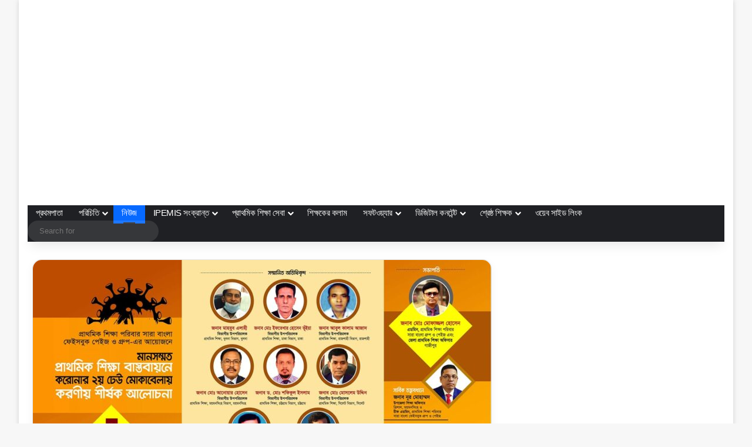

--- FILE ---
content_type: text/html; charset=UTF-8
request_url: https://www.bopsedu.com/%E0%A6%AA%E0%A7%8D%E0%A6%B0%E0%A6%BE%E0%A6%A5%E0%A6%AE%E0%A6%BF%E0%A6%95-%E0%A6%B6%E0%A6%BF%E0%A6%95%E0%A7%8D%E0%A6%B7%E0%A6%BE-%E0%A6%AA%E0%A6%B0%E0%A6%BF%E0%A6%AC%E0%A6%BE%E0%A6%B0-%E0%A6%B8-2/
body_size: 25743
content:
<!DOCTYPE html><html lang="en-US" data-skin="light"><head><meta charset="UTF-8"/><link rel="profile" href="//gmpg.org/xfn/11"/><meta http-equiv='x-dns-prefetch-control' content='on'><link rel='dns-prefetch' href="//cdnjs.cloudflare.com/"/><link rel='dns-prefetch' href="//ajax.googleapis.com/"/><link rel='dns-prefetch' href="//fonts.googleapis.com/"/><link rel='dns-prefetch' href="//fonts.gstatic.com/"/><link rel='dns-prefetch' href="//s.gravatar.com/"/><link rel='dns-prefetch' href="//www.google-analytics.com/"/><style id='tie-critical-css' type='text/css'>:root{--brand-color:#0669ff;--dark-brand-color:#0051cc;--bright-color:#FFF;--base-color:#2c2f34}html{-ms-touch-action:manipulation;touch-action:manipulation;-webkit-text-size-adjust:100%;-ms-text-size-adjust:100%}article,aside,details,figcaption,figure,footer,header,main,menu,nav,section,summary{display:block}audio,canvas,progress,video{display:inline-block}audio:not([controls]){display:none;height:0}progress{vertical-align:baseline}template,[hidden]{display:none}a{background-color:transparent}a:active,a:hover{outline-width:0}abbr[title]{border-bottom:none;text-decoration:underline;text-decoration:underline dotted}b,strong{font-weight:inherit}b,strong{font-weight:600}dfn{font-style:italic}mark{background-color:#ff0;color:#000}small{font-size:80%}sub,sup{font-size:75%;line-height:0;position:relative;vertical-align:baseline}sub{bottom:-0.25em}sup{top:-0.5em}img{border-style:none}svg:not(:root){overflow:hidden}figure{margin:1em 0}hr{box-sizing:content-box;height:0;overflow:visible}button,input,select,textarea{font:inherit}optgroup{font-weight:bold}button,input,select{overflow:visible}button,input,select,textarea{margin:0}button,select{text-transform:none}button,[type="button"],[type="reset"],[type="submit"]{cursor:pointer}[disabled]{cursor:default}button,html [type="button"],[type="reset"],[type="submit"]{-webkit-appearance:button}button::-moz-focus-inner,input::-moz-focus-inner{border:0;padding:0}button:-moz-focusring,input:-moz-focusring{outline:1px dotted ButtonText}fieldset{border:1px solid #c0c0c0;margin:0 2px;padding:0.35em 0.625em 0.75em}legend{box-sizing:border-box;color:inherit;display:table;max-width:100%;padding:0;white-space:normal}textarea{overflow:auto}[type="checkbox"],[type="radio"]{box-sizing:border-box;padding:0}[type="number"]::-webkit-inner-spin-button,[type="number"]::-webkit-outer-spin-button{height:auto}[type="search"]{-webkit-appearance:textfield}[type="search"]::-webkit-search-cancel-button,[type="search"]::-webkit-search-decoration{-webkit-appearance:none}*{padding:0;margin:0;list-style:none;border:0;outline:none;box-sizing:border-box}*:before,*:after{box-sizing:border-box}body{background:#F7F7F7;color:var(--base-color);font-family:-apple-system, BlinkMacSystemFont, "Segoe UI", Roboto, Oxygen, Oxygen-Sans, Ubuntu, Cantarell, "Helvetica Neue", "Open Sans", Arial, sans-serif;font-size:13px;line-height:21px}h1,h2,h3,h4,h5,h6,.the-subtitle{line-height:1.4;font-weight:600}h1{font-size:41px;font-weight:700}h2{font-size:27px}h3{font-size:23px}h4,.the-subtitle{font-size:17px}h5{font-size:13px}h6{font-size:12px}a{color:var(--base-color);text-decoration:none;transition:0.15s}.brand-title,a:hover{color:var(--brand-color)}img,object,embed{max-width:100%;height:auto}iframe{max-width:100%}p{line-height:1.7}.says,.screen-reader-text,.comment-form-comment label{clip:rect(1px, 1px, 1px, 1px);position:absolute !important;height:1px;width:1px;overflow:hidden}.stream-title{margin-bottom:3px;font-size:11px;color:#a5a5a5;display:block}.stream-item{text-align:center;position:relative;z-index:2;margin:20px 0;padding:0}.stream-item iframe{margin:0 auto}.stream-item img{max-width:100%;width:auto;height:auto;margin:0 auto;display:inline-block;vertical-align:middle}.stream-item.stream-item-above-header{margin:0}.stream-item.stream-item-between .post-item-inner{width:100%;display:block}.post-layout-8.is-header-layout-1.has-header-ad .entry-header-outer,body.post-layout-8.has-header-below-ad .entry-header-outer{padding-top:0}.stream-item-top-wrapper ~ .stream-item-below-header,.is-header-layout-1.has-header-ad.post-layout-6 .featured-area,.has-header-below-ad.post-layout-6 .featured-area{margin-top:0}.has-header-below-ad .fullwidth-entry-title.container-wrapper,.is-header-layout-1.has-header-ad .fullwidth-entry-title,.is-header-layout-1.has-header-ad .is-first-section,.has-header-below-ad .is-first-section{padding-top:0;margin-top:0}@media (max-width: 991px){body:not(.is-header-layout-1).has-header-below-ad.has-header-ad .top-nav-below .has-breaking-news{margin-bottom:20px}.has-header-ad .fullwidth-entry-title.container-wrapper,.has-header-ad.has-header-below-ad .stream-item-below-header,.single.has-header-ad:not(.has-header-below-ad) #content,.page.has-header-ad:not(.has-header-below-ad) #content{margin-top:0}.has-header-ad .is-first-section{padding-top:0}.has-header-ad:not(.has-header-below-ad) .buddypress-header-outer{margin-bottom:15px}}.has-full-width-logo .stream-item-top-wrapper,.header-layout-2 .stream-item-top-wrapper{width:100%;max-width:100%;float:none;clear:both}@media (min-width: 992px){.header-layout-2.has-normal-width-logo .stream-item-top-wrapper{margin-top:0}}.header-layout-3.no-stream-item .logo-container{width:100%;float:none}@media (min-width: 992px){.header-layout-3.has-normal-width-logo .stream-item-top img{float:right}}@media (max-width: 991px){.header-layout-3.has-normal-width-logo .stream-item-top{clear:both}}#background-stream-cover{top:0;left:0;z-index:0;overflow:hidden;width:100%;height:100%;position:fixed}@media (max-width: 768px){.hide_banner_header .stream-item-above-header,.hide_banner_top .stream-item-top-wrapper,.hide_banner_below_header .stream-item-below-header,.hide_banner_bottom .stream-item-above-footer,.hide_banner_above .stream-item-above-post,.hide_banner_above_content .stream-item-above-post-content,.hide_banner_below_content .stream-item-below-post-content,.hide_banner_below .stream-item-below-post,.hide_banner_comments .stream-item-below-post-comments,.hide_breaking_news #top-nav,.hide_sidebars .sidebar,.hide_footer_tiktok #footer-tiktok,.hide_footer_instagram #footer-instagram,.hide_footer #footer-widgets-container,.hide_copyright #site-info,.hide_breadcrumbs #breadcrumb,.hide_share_post_top .share-buttons-top,.hide_share_post_bottom .share-buttons-bottom,.hide_post_newsletter #post-newsletter,.hide_related #related-posts,.hide_read_next #read-next-block,.hide_post_authorbio .post-components .about-author,.hide_post_nav .prev-next-post-nav,.hide_back_top_button #go-to-top,.hide_read_more_buttons .more-link,.hide_inline_related_posts #inline-related-post{display:none !important}}.tie-icon:before,[class^="tie-icon-"],[class*=" tie-icon-"]{font-family:'tiefonticon' !important;speak:never;font-style:normal;font-weight:normal;font-variant:normal;text-transform:none;line-height:1;-webkit-font-smoothing:antialiased;-moz-osx-font-smoothing:grayscale;display:inline-block}body.tie-no-js a.remove,body.tie-no-js .tooltip,body.tie-no-js .woocommerce-message,body.tie-no-js .woocommerce-error,body.tie-no-js .woocommerce-info,body.tie-no-js .bbp-template-notice,body.tie-no-js .indicator-hint,body.tie-no-js .menu-counter-bubble-outer,body.tie-no-js .notifications-total-outer,body.tie-no-js .comp-sub-menu,body.tie-no-js .menu-sub-content{display:none !important}body.tie-no-js .fa,body.tie-no-js .fas,body.tie-no-js .far,body.tie-no-js .fab,body.tie-no-js .tie-icon:before,body.tie-no-js [class^="tie-icon-"],body.tie-no-js [class*=" tie-icon-"],body.tie-no-js .weather-icon{visibility:hidden !important}body.tie-no-js [class^="tie-icon-"]:before,body.tie-no-js [class*=" tie-icon-"]:before{content:"\f105"}.tie-popup,#autocomplete-suggestions{display:none}.container{margin-right:auto;margin-left:auto;padding-left:15px;padding-right:15px}.container:after{content:"";display:table;clear:both}@media (min-width: 768px){.container{width:100%}}@media (min-width: 1200px){.container{max-width:1200px}}.tie-row{margin-left:-15px;margin-right:-15px}.tie-row:after{content:"";display:table;clear:both}.tie-col-xs-1,.tie-col-sm-1,.tie-col-md-1,.tie-col-xs-2,.tie-col-sm-2,.tie-col-md-2,.tie-col-xs-3,.tie-col-sm-3,.tie-col-md-3,.tie-col-xs-4,.tie-col-sm-4,.tie-col-md-4,.tie-col-xs-5,.tie-col-sm-5,.tie-col-md-5,.tie-col-xs-6,.tie-col-sm-6,.tie-col-md-6,.tie-col-xs-7,.tie-col-sm-7,.tie-col-md-7,.tie-col-xs-8,.tie-col-sm-8,.tie-col-md-8,.tie-col-xs-9,.tie-col-sm-9,.tie-col-md-9,.tie-col-xs-10,.tie-col-sm-10,.tie-col-md-10,.tie-col-xs-11,.tie-col-sm-11,.tie-col-md-11,.tie-col-xs-12,.tie-col-sm-12,.tie-col-md-12{position:relative;min-height:1px;padding-left:15px;padding-right:15px}.tie-col-xs-1,.tie-col-xs-2,.tie-col-xs-3,.tie-col-xs-4,.tie-col-xs-5,.tie-col-xs-6,.tie-col-xs-7,.tie-col-xs-8,.tie-col-xs-9,.tie-col-xs-10,.tie-col-xs-11,.tie-col-xs-12{float:left}.tie-col-xs-1{width:8.33333%}.tie-col-xs-2{width:16.66667%}.tie-col-xs-3{width:25%}.tie-col-xs-4{width:33.33333%}.tie-col-xs-5{width:41.66667%}.tie-col-xs-6{width:50%}.tie-col-xs-7{width:58.33333%}.tie-col-xs-8{width:66.66667%}.tie-col-xs-9{width:75%}.tie-col-xs-10{width:83.33333%}.tie-col-xs-11{width:91.66667%}.tie-col-xs-12{width:100%}@media (min-width: 768px){.tie-col-sm-1,.tie-col-sm-2,.tie-col-sm-3,.tie-col-sm-4,.tie-col-sm-5,.tie-col-sm-6,.tie-col-sm-7,.tie-col-sm-8,.tie-col-sm-9,.tie-col-sm-10,.tie-col-sm-11,.tie-col-sm-12{float:left}.tie-col-sm-1{width:8.33333%}.tie-col-sm-2{width:16.66667%}.tie-col-sm-3{width:25%}.tie-col-sm-4{width:33.33333%}.tie-col-sm-5{width:41.66667%}.tie-col-sm-6{width:50%}.tie-col-sm-7{width:58.33333%}.tie-col-sm-8{width:66.66667%}.tie-col-sm-9{width:75%}.tie-col-sm-10{width:83.33333%}.tie-col-sm-11{width:91.66667%}.tie-col-sm-12{width:100%}}@media (min-width: 992px){.tie-col-md-1,.tie-col-md-2,.tie-col-md-3,.tie-col-md-4,.tie-col-md-5,.tie-col-md-6,.tie-col-md-7,.tie-col-md-8,.tie-col-md-9,.tie-col-md-10,.tie-col-md-11,.tie-col-md-12{float:left}.tie-col-md-1{width:8.33333%}.tie-col-md-2{width:16.66667%}.tie-col-md-3{width:25%}.tie-col-md-4{width:33.33333%}.tie-col-md-5{width:41.66667%}.tie-col-md-6{width:50%}.tie-col-md-7{width:58.33333%}.tie-col-md-8{width:66.66667%}.tie-col-md-9{width:75%}.tie-col-md-10{width:83.33333%}.tie-col-md-11{width:91.66667%}.tie-col-md-12{width:100%}}.tie-alignleft{float:left}.tie-alignright{float:right}.tie-aligncenter{clear:both;margin-left:auto;margin-right:auto}.fullwidth{width:100% !important}.alignleft{float:left;margin:0.375em 1.75em 1em 0}.alignright{float:right;margin:0.375em 0 1em 1.75em}.aligncenter{clear:both;display:block;margin:0 auto 1.75em;text-align:center;margin-left:auto;margin-right:auto;margin-top:6px;margin-bottom:6px}@media (max-width: 767px){.entry .alignright,.entry .alignright img,.entry .alignleft,.entry .alignleft img{float:none;clear:both;display:block;margin:0 auto 1.75em}}.clearfix:before,.clearfix:after{content:"\0020";display:block;height:0;overflow:hidden}.clearfix:after{clear:both}.tie-container,#tie-wrapper{height:100%;min-height:650px}.tie-container{position:relative;overflow:hidden}#tie-wrapper{background:#fff;position:relative;z-index:108;height:100%;margin:0 auto}.container-wrapper{background:#ffffff;border:1px solid rgba(0,0,0,0.1);border-radius:2px;padding:30px}#content{margin-top:30px}@media (max-width: 991px){#content{margin-top:15px}}.site-content{-ms-word-wrap:break-word;word-wrap:break-word}.boxed-layout #tie-wrapper,.boxed-layout .fixed-nav{max-width:1230px}.boxed-layout.wrapper-has-shadow #tie-wrapper{box-shadow:0 1px 7px rgba(171,171,171,0.5)}@media (min-width: 992px){.boxed-layout #main-nav.fixed-nav,.boxed-layout #tie-wrapper{width:95%}}@media (min-width: 992px){.framed-layout #tie-wrapper{margin-top:25px;margin-bottom:25px}}@media (min-width: 992px){.border-layout #tie-container{margin:25px}.border-layout:after,.border-layout:before{background:inherit;content:"";display:block;height:25px;left:0;bottom:0;position:fixed;width:100%;z-index:110}.border-layout:before{top:0;bottom:auto}.border-layout.admin-bar:before{top:32px}.border-layout #main-nav.fixed-nav{left:25px;right:25px;width:calc(100% - 50px)}}#header-notification-bar{background:var(--brand-color);color:#fff}#header-notification-bar p a{color:#fff;text-decoration:underline}#header-notification-bar .container{display:-webkit-flex;display:-ms-flexbox;display:flex;-webkit-justify-content:space-between;-ms-flex-pack:justify;justify-content:space-between;font-size:16px;-webkit-flex-wrap:wrap;-ms-flex-wrap:wrap;flex-wrap:wrap;-webkit-align-items:center;-ms-flex-align:center;align-items:center;gap:40px;min-height:65px}#header-notification-bar .container .button{font-size:14px}#header-notification-bar .container:after{display:none}@media (max-width: 991px){#header-notification-bar .container{-webkit-justify-content:center;-ms-flex-pack:center;justify-content:center;padding-top:15px;padding-bottom:15px;gap:15px;-webkit-flex-direction:column;-ms-flex-direction:column;flex-direction:column}}.theme-header{background:#fff;position:relative;z-index:999}.theme-header:after{content:"";display:table;clear:both}.theme-header.has-shadow{box-shadow:rgba(0,0,0,0.1) 0px 25px 20px -20px}.theme-header.top-nav-below .top-nav{z-index:8}.is-stretch-header .container{max-width:100%}#menu-components-wrap{display:-webkit-flex;display:-ms-flexbox;display:flex;-webkit-justify-content:space-between;-ms-flex-pack:justify;justify-content:space-between;width:100%;-webkit-flex-wrap:wrap;-ms-flex-wrap:wrap;flex-wrap:wrap}.header-layout-2 #menu-components-wrap{-webkit-justify-content:center;-ms-flex-pack:center;justify-content:center}.header-layout-4 #menu-components-wrap{-webkit-justify-content:flex-start;-ms-flex-pack:start;justify-content:flex-start}.header-layout-4 #menu-components-wrap .main-menu-wrap{-webkit-flex-grow:2;-ms-flex-positive:2;flex-grow:2}.header-layout-4 #menu-components-wrap .flex-placeholder{-webkit-flex-grow:1;-ms-flex-positive:1;flex-grow:1}.logo-row{position:relative}#logo{margin-top:40px;margin-bottom:40px;display:block;float:left}#logo img{vertical-align:middle}#logo img[src*='.svg']{width:100% !important}@-moz-document url-prefix(){#logo img[src*='.svg']{height:100px}}#logo a{display:inline-block}#logo .h1-off{position:absolute;top:-9000px;left:-9000px}#logo.text-logo a{color:var(--brand-color)}#logo.text-logo a:hover{color:var(--dark-brand-color);opacity:0.8}#tie-logo-inverted,#tie-sticky-logo-inverted{display:none}.tie-skin-inverted #tie-sticky-logo-inverted,.tie-skin-inverted #tie-logo-inverted{display:block}.tie-skin-inverted #tie-sticky-logo-default,.tie-skin-inverted #tie-logo-default{display:none}.logo-text{font-size:50px;line-height:50px;font-weight:bold}@media (max-width: 670px){.logo-text{font-size:30px}}.has-full-width-logo.is-stretch-header .logo-container{padding:0}.has-full-width-logo #logo{margin:0}.has-full-width-logo #logo a,.has-full-width-logo #logo img{width:100%;height:auto;display:block}.has-full-width-logo #logo,.header-layout-2 #logo{float:none;text-align:center}.has-full-width-logo #logo img,.header-layout-2 #logo img{margin-right:auto;margin-left:auto}.has-full-width-logo .logo-container,.header-layout-2 .logo-container{width:100%;float:none}@media (max-width: 991px){#theme-header.has-normal-width-logo #logo{margin:14px 0 !important;text-align:left;line-height:1}#theme-header.has-normal-width-logo #logo img{width:auto;height:auto;max-width:190px}}@media (max-width: 479px){#theme-header.has-normal-width-logo #logo img{max-width:160px;max-height:60px !important}}@media (max-width: 991px){#theme-header.mobile-header-default:not(.header-layout-1) #logo,#theme-header.mobile-header-default.header-layout-1 .header-layout-1-logo{-webkit-flex-grow:10;-ms-flex-positive:10;flex-grow:10}#theme-header.mobile-header-centered.header-layout-1 .header-layout-1-logo{width:auto !important}#theme-header.mobile-header-centered #logo{float:none;text-align:center}}.components{display:-webkit-flex;display:-ms-flexbox;display:flex;-webkit-align-items:center;-ms-flex-align:center;align-items:center;-webkit-justify-content:end;-ms-flex-pack:end;justify-content:end}.components>li{position:relative}.components>li.social-icons-item{margin:0}.components>li>a{display:block;position:relative;width:30px;text-align:center;font-size:16px;white-space:nowrap}.components>li>a:hover,.components>li:hover>a{z-index:2}.components .avatar{border-radius:100%;position:relative;top:3px;max-width:20px}.components a.follow-btn{width:auto;padding-left:15px;padding-right:15px;overflow:hidden;font-size:12px}.components .search-bar form{width:auto;background:rgba(255,255,255,0.1);line-height:36px;border-radius:50px;position:relative}.main-nav-light .main-nav .components .search-bar form,.top-nav-light .top-nav .components .search-bar form{background:rgba(0,0,0,0.05)}.components #search-input{border:0;width:100%;background:transparent;padding:0 35px 0 20px;border-radius:0;font-size:inherit}.components #search-submit{position:absolute;right:0;top:0;width:40px;line-height:inherit;color:#777777;background:transparent;font-size:15px;padding:0;transition:color 0.15s;border:none}.components #search-submit:hover{color:var(--brand-color)}#search-submit .tie-icon-spinner{color:#fff;cursor:default;-webkit-animation:tie-spin 3s infinite linear;animation:tie-spin 3s infinite linear}.popup-login-icon.has-title a{width:auto;padding:0 8px}.popup-login-icon.has-title span{line-height:unset;float:left}.popup-login-icon.has-title .login-title{position:relative;font-size:13px;padding-left:4px}.weather-menu-item{display:-webkit-flex;display:-ms-flexbox;display:flex;-webkit-align-items:center;-ms-flex-align:center;align-items:center;padding-right:5px;overflow:hidden}.weather-menu-item .weather-wrap{padding:0;overflow:inherit;line-height:23px}.weather-menu-item .weather-forecast-day{display:block;float:left;width:auto;padding:0 5px;line-height:initial}.weather-menu-item .weather-forecast-day .weather-icon{font-size:26px;margin-bottom:0}.weather-menu-item .city-data{float:left;display:block;font-size:12px}.weather-menu-item .weather-current-temp{font-size:16px;font-weight:400}.weather-menu-item .weather-current-temp sup{font-size:9px;top:-2px}.weather-menu-item .theme-notice{padding:0 10px}.components .tie-weather-widget{color:var(--base-color)}.main-nav-dark .main-nav .tie-weather-widget{color:#ffffff}.top-nav-dark .top-nav .tie-weather-widget{color:#ccc}.components .icon-basecloud-bg:after{color:#ffffff}.main-nav-dark .main-nav .icon-basecloud-bg:after{color:#1f2024}.top-nav-dark .top-nav .icon-basecloud-bg:after{color:#1f2024}.custom-menu-button{padding-right:5px}.custom-menu-button .button{font-size:13px;display:inline-block;line-height:21px;width:auto}.header-layout-1 #menu-components-wrap{display:-webkit-flex;display:-ms-flexbox;display:flex;-webkit-justify-content:flex-end;-ms-flex-pack:end;justify-content:flex-end}.header-layout-1 .main-menu-wrapper{display:table;width:100%}.header-layout-1 #logo{line-height:1;float:left;margin-top:20px;margin-bottom:20px}.header-layout-1 .header-layout-1-logo{display:table-cell;vertical-align:middle;float:none}.is-header-bg-extended #theme-header,.is-header-bg-extended #theme-header.header-layout-1 #main-nav:not(.fixed-nav){background:transparent !important;display:inline-block !important;width:100% !important;box-shadow:none !important;transition:background 0.3s}.is-header-bg-extended #theme-header:before,.is-header-bg-extended #theme-header.header-layout-1 #main-nav:not(.fixed-nav):before{content:"";position:absolute;width:100%;left:0;right:0;top:0;height:150px;background-image:linear-gradient(to top, transparent, rgba(0,0,0,0.5))}@media (max-width: 991px){.is-header-bg-extended #tie-wrapper #theme-header .logo-container:not(.fixed-nav){background:transparent;box-shadow:none;transition:background 0.3s}}.is-header-bg-extended .has-background .is-first-section{margin-top:-350px !important}.is-header-bg-extended .has-background .is-first-section>*{padding-top:350px !important}.rainbow-line{height:3px;width:100%;position:relative;z-index:2;background-image:linear-gradient(to right, #f76570 0%, #f76570 8%, #f3a46b 8%, #f3a46b 16%, #f3a46b 16%, #ffd205 16%, #ffd205 24%, #ffd205 24%, #1bbc9b 24%, #1bbc9b 25%, #1bbc9b 32%, #14b9d5 32%, #14b9d5 40%, #c377e4 40%, #c377e4 48%, #f76570 48%, #f76570 56%, #f3a46b 56%, #f3a46b 64%, #ffd205 64%, #ffd205 72%, #1bbc9b 72%, #1bbc9b 80%, #14b9d5 80%, #14b9d5 80%, #14b9d5 89%, #c377e4 89%, #c377e4 100%)}@media (max-width: 991px){.logo-container,.header-layout-1 .main-menu-wrapper{border-width:0;display:-webkit-flex;display:-ms-flexbox;display:flex;-webkit-flex-flow:row nowrap;-ms-flex-flow:row nowrap;flex-flow:row nowrap;-webkit-align-items:center;-ms-flex-align:center;align-items:center;-webkit-justify-content:space-between;-ms-flex-pack:justify;justify-content:space-between}}.mobile-header-components{display:none;z-index:10;height:30px;line-height:30px;-webkit-flex-wrap:nowrap;-ms-flex-wrap:nowrap;flex-wrap:nowrap;-webkit-flex:1 1 0%;-ms-flex:1 1 0%;flex:1 1 0%}.mobile-header-components .components{float:none;display:-webkit-flex !important;display:-ms-flexbox !important;display:flex !important;-webkit-justify-content:stretch;-ms-flex-pack:stretch;justify-content:stretch}.mobile-header-components .components li.custom-menu-link{display:inline-block;float:none}.mobile-header-components .components li.custom-menu-link>a{width:20px;padding-bottom:15px}.mobile-header-components .components li.custom-menu-link>a .menu-counter-bubble{right:calc(50% - 10px);bottom:-10px}.header-layout-1.main-nav-dark .mobile-header-components .components li.custom-menu-link>a{color:#fff}.mobile-header-components .components .comp-sub-menu{padding:10px}.dark-skin .mobile-header-components .components .comp-sub-menu{background:#1f2024}.mobile-header-components [class^="tie-icon-"],.mobile-header-components [class*=" tie-icon-"]{font-size:18px;width:20px;height:20px;vertical-align:middle}.mobile-header-components .tie-mobile-menu-icon{font-size:20px}.mobile-header-components .tie-icon-grid-9,.mobile-header-components .tie-icon-grid-4{-webkit-transform:scale(1.75);-ms-transform:scale(1.75);transform:scale(1.75)}.mobile-header-components .nav-icon{display:inline-block;width:20px;height:2px;background-color:var(--base-color);position:relative;top:-4px;transition:background 0.4s ease}.mobile-header-components .nav-icon:before,.mobile-header-components .nav-icon:after{position:absolute;right:0;background-color:var(--base-color);content:'';display:block;width:100%;height:100%;transition:background 0.4s, right .2s ease, -webkit-transform 0.4s;transition:transform 0.4s, background 0.4s, right .2s ease;transition:transform 0.4s, background 0.4s, right .2s ease, -webkit-transform 0.4s;-webkit-transform:translateZ(0);transform:translateZ(0);-webkit-backface-visibility:hidden;backface-visibility:hidden}.mobile-header-components .nav-icon:before{-webkit-transform:translateY(-7px);-ms-transform:translateY(-7px);transform:translateY(-7px)}.mobile-header-components .nav-icon:after{-webkit-transform:translateY(7px);-ms-transform:translateY(7px);transform:translateY(7px)}.mobile-header-components .nav-icon.is-layout-2:before,.mobile-header-components .nav-icon.is-layout-2:after{width:70%;right:15%}.mobile-header-components .nav-icon.is-layout-3:after{width:60%}.mobile-header-components .nav-icon.is-layout-4:after{width:60%;right:auto;left:0}.dark-skin .mobile-header-components .nav-icon,.dark-skin .mobile-header-components .nav-icon:before,.dark-skin .mobile-header-components .nav-icon:after,.main-nav-dark.header-layout-1 .mobile-header-components .nav-icon,.main-nav-dark.header-layout-1 .mobile-header-components .nav-icon:before,.main-nav-dark.header-layout-1 .mobile-header-components .nav-icon:after{background-color:#ffffff}.dark-skin .mobile-header-components .nav-icon .menu-text,.main-nav-dark.header-layout-1 .mobile-header-components .nav-icon .menu-text{color:#ffffff}.mobile-header-components .menu-text-wrapper{white-space:nowrap;width:auto !important}.mobile-header-components .menu-text{color:var(--base-color);line-height:30px;font-size:12px;padding:0 0 0 5px;display:inline-block;transition:color 0.4s}.dark-skin .mobile-header-components .menu-text,.main-nav-dark.header-layout-1 .mobile-header-components .menu-text{color:#ffffff}#mobile-header-components-area_1 .components li.custom-menu-link>a{margin-right:15px}#mobile-header-components-area_1 .comp-sub-menu{left:0;right:auto}#mobile-header-components-area_2 .components{-webkit-flex-direction:row-reverse;-ms-flex-direction:row-reverse;flex-direction:row-reverse}#mobile-header-components-area_2 .components li.custom-menu-link>a{margin-left:15px}#mobile-menu-icon:hover .nav-icon,#mobile-menu-icon:hover .nav-icon:before,#mobile-menu-icon:hover .nav-icon:after{background-color:var(--brand-color)}@media (max-width: 991px){.logo-container:before,.logo-container:after{height:1px}.mobile-components-row .logo-wrapper{height:auto !important}.mobile-components-row .logo-container,.mobile-components-row.header-layout-1 .main-menu-wrapper{-webkit-flex-wrap:wrap;-ms-flex-wrap:wrap;flex-wrap:wrap}.mobile-components-row:not(.header-layout-1) #logo,.mobile-components-row.header-layout-1 .header-layout-1-logo{-webkit-flex:1 0 100%;-ms-flex:1 0 100%;flex:1 0 100%;-webkit-order:-1;-ms-flex-order:-1;order:-1}.mobile-components-row .mobile-header-components{padding:5px 0;height:45px}.mobile-components-row .mobile-header-components .components li.custom-menu-link>a{padding-bottom:0}#tie-body #mobile-container,.mobile-header-components{display:block}#slide-sidebar-widgets{display:none}}.top-nav{background-color:#ffffff;position:relative;z-index:10;line-height:40px;border:1px solid rgba(0,0,0,0.1);border-width:1px 0;color:var(--base-color);clear:both}.main-nav-below.top-nav-above .top-nav{border-top-width:0}.top-nav a:not(.button):not(:hover){color:var(--base-color)}.top-nav .components>li:hover>a{color:var(--brand-color)}.top-nav .search-bar{margin-top:3px;margin-bottom:3px;line-height:34px}.topbar-wrapper{display:-webkit-flex;display:-ms-flexbox;display:flex;min-height:40px}.top-nav.has-menu .topbar-wrapper,.top-nav.has-components .topbar-wrapper{display:block}.top-nav .tie-alignleft,.top-nav .tie-alignright{-webkit-flex-grow:1;-ms-flex-positive:1;flex-grow:1;position:relative}.top-nav.has-breaking-news .tie-alignleft{-webkit-flex:1 0 100px;-ms-flex:1 0 100px;flex:1 0 100px}.top-nav.has-breaking-news .tie-alignright{-webkit-flex-grow:0;-ms-flex-positive:0;flex-grow:0;z-index:1}.top-nav.has-date-components .tie-alignleft .components>li:first-child:not(.search-bar),.top-nav.has-date-components-menu .components>li:first-child:not(.search-bar),.top-nav-boxed .top-nav.has-components .components>li:first-child:not(.search-bar){border-width:0}@media (min-width: 992px){.header-layout-1.top-nav-below:not(.has-shadow) .top-nav{border-width:0 0 1px}}.topbar-today-date{float:left;padding-right:15px;-webkit-flex-shrink:0;-ms-flex-negative:0;flex-shrink:0}.top-menu .menu a{padding:0 10px}.top-menu .menu li:hover>a{color:var(--brand-color)}.top-menu .menu ul{display:none;position:absolute;background:#ffffff}.top-menu .menu li:hover>ul{display:block}.top-menu .menu li{position:relative}.top-menu .menu ul.sub-menu a{width:200px;line-height:20px;padding:10px 15px}.tie-alignright .top-menu{float:right;border-width:0 1px}.top-menu .menu .tie-current-menu>a{color:var(--brand-color)}@media (min-width: 992px){.top-nav-boxed .topbar-wrapper{padding-right:15px;padding-left:15px}.top-nav-boxed .top-nav{background:transparent !important;border-width:0}.top-nav-boxed .topbar-wrapper{background:#ffffff;border:1px solid rgba(0,0,0,0.1);border-width:1px 0;width:100%}.top-nav-boxed.has-shadow.top-nav-below .topbar-wrapper,.top-nav-boxed.has-shadow.top-nav-below-main-nav .topbar-wrapper{border-bottom-width:0 !important}}.top-nav .tie-alignleft .components,.top-nav .tie-alignleft .components>li{float:left;-webkit-justify-content:start;-ms-flex-pack:start;justify-content:start}.top-nav .tie-alignleft .comp-sub-menu{right:auto;left:-1px}.top-nav-dark .top-nav{background-color:#2c2e32;color:#ccc}.top-nav-dark .top-nav *{border-color:rgba(255,255,255,0.1)}.top-nav-dark .top-nav .breaking a{color:#ccc}.top-nav-dark .top-nav .breaking a:hover{color:#ffffff}.top-nav-dark .top-nav .components>li>a,.top-nav-dark .top-nav .components>li.social-icons-item .social-link:not(:hover) span{color:#ccc}.top-nav-dark .top-nav .components>li:hover>a{color:#ffffff}.top-nav-dark .top-nav .top-menu li a{color:#ccc;border-color:rgba(255,255,255,0.04)}.top-nav-dark .top-menu ul{background:#2c2e32}.top-nav-dark .top-menu li:hover>a{background:rgba(0,0,0,0.1);color:var(--brand-color)}.top-nav-dark.top-nav-boxed .top-nav{background-color:transparent}.top-nav-dark.top-nav-boxed .topbar-wrapper{background-color:#2c2e32}.top-nav-dark.top-nav-boxed.top-nav-above.main-nav-below .topbar-wrapper{border-width:0}.top-nav-light #top-nav .weather-icon .icon-cloud,.top-nav-light #top-nav .weather-icon .icon-basecloud-bg,.top-nav-light #top-nav .weather-icon .icon-cloud-behind,.main-nav-light #main-nav .weather-icon .icon-cloud,.main-nav-light #main-nav .weather-icon .icon-basecloud-bg,.main-nav-light #main-nav .weather-icon .icon-cloud-behind{color:#d3d3d3}@media (max-width: 991px){.top-nav:not(.has-breaking-news),.topbar-today-date,.top-menu,.theme-header .components{display:none}}.breaking{display:none}.main-nav-wrapper{position:relative;z-index:4}.main-nav-below.top-nav-below-main-nav .main-nav-wrapper{z-index:9}.main-nav-above.top-nav-below .main-nav-wrapper{z-index:10}.main-nav{background-color:var(--main-nav-background);color:var(--main-nav-primary-color);position:relative;border:1px solid var(--main-nav-main-border-color);border-width:1px 0}.main-menu-wrapper{position:relative}@media (min-width: 992px){.header-menu .menu{display:-webkit-flex;display:-ms-flexbox;display:flex}.header-menu .menu a{display:block;position:relative}.header-menu .menu>li>a{white-space:nowrap}.header-menu .menu .sub-menu a{padding:8px 10px}.header-menu .menu a:hover,.header-menu .menu li:hover>a{z-index:2}.header-menu .menu ul:not(.sub-menu-columns):not(.sub-menu-columns-item):not(.sub-list):not(.mega-cat-sub-categories):not(.slider-arrow-nav){box-shadow:0 2px 5px rgba(0,0,0,0.1)}.header-menu .menu ul li{position:relative}.header-menu .menu ul a{border-width:0 0 1px;transition:0.15s}.header-menu .menu ul ul{top:0;left:100%}#main-nav{z-index:9;line-height:60px}.main-menu .menu a{transition:0.15s}.main-menu .menu>li>a{padding:0 14px;font-size:14px;font-weight:700}.main-menu .menu>li>.menu-sub-content{border-top:2px solid var(--main-nav-primary-color)}.main-menu .menu>li.is-icon-only>a{padding:0 20px;line-height:inherit}.main-menu .menu>li.is-icon-only>a:before{display:none}.main-menu .menu>li.is-icon-only>a .tie-menu-icon{font-size:160%;-webkit-transform:translateY(15%);-ms-transform:translateY(15%);transform:translateY(15%)}.main-menu .menu ul{line-height:20px;z-index:1}.main-menu .menu .sub-menu .tie-menu-icon,.main-menu .menu .mega-recent-featured-list .tie-menu-icon,.main-menu .menu .mega-link-column .tie-menu-icon,.main-menu .menu .mega-cat-more-links .tie-menu-icon{width:20px}.main-menu .menu-sub-content{background:var(--main-nav-background);display:none;padding:15px;width:230px;position:absolute;box-shadow:0 3px 4px rgba(0,0,0,0.2)}.main-menu .menu-sub-content a{width:200px}.main-menu ul li:hover>.menu-sub-content,.main-menu ul li[aria-expanded="true"]>ul,.main-menu ul li[aria-expanded="true"]>.mega-menu-block{display:block;z-index:1}nav.main-nav.menu-style-default .menu>li.tie-current-menu{border-bottom:5px solid var(--main-nav-primary-color);margin-bottom:-5px}nav.main-nav.menu-style-default .menu>li.tie-current-menu>a:after{content:"";width:20px;height:2px;position:absolute;margin-top:17px;left:50%;top:50%;bottom:auto;right:auto;-webkit-transform:translateX(-50%) translateY(-50%);-ms-transform:translateX(-50%) translateY(-50%);transform:translateX(-50%) translateY(-50%);background:#2c2f34;transition:0.3s}nav.main-nav.menu-style-solid-bg .menu>li.tie-current-menu>a,nav.main-nav.menu-style-solid-bg .menu>li:hover>a{background-color:var(--main-nav-primary-color);color:var(--main-nav-contrast-primary-color)}nav.main-nav.menu-style-side-arrow .menu>li.tie-current-menu{border-bottom-color:var(--main-nav-primary-color);border-bottom-width:10px !important;border-bottom-style:solid;margin-bottom:-10px}nav.main-nav.menu-style-side-arrow .menu>li.tie-current-menu+.tie-current-menu{border-bottom:none !important}nav.main-nav.menu-style-side-arrow .menu>li.tie-current-menu+.tie-current-menu>a:after{display:none !important}nav.main-nav.menu-style-side-arrow .menu>li.tie-current-menu>a:after{position:absolute;content:"";width:0;height:0;background-color:transparent;border-top:10px solid var(--main-nav-primary-color);border-right:10px solid transparent;bottom:-10px;left:100%;-webkit-filter:brightness(80%);filter:brightness(80%)}nav.main-nav.menu-style-side-arrow .menu>li.tie-current-menu.menu-item-has-children:hover:after,nav.main-nav.menu-style-side-arrow .menu>li.tie-current-menu.menu-item-has-children:hover>a:after,nav.main-nav.menu-style-side-arrow .menu>li.tie-current-menu.mega-menu:hover:after,nav.main-nav.menu-style-side-arrow .menu>li.tie-current-menu.mega-menu:hover>a:after{display:none}nav.main-nav.menu-style-minimal .menu>li.tie-current-menu>a,nav.main-nav.menu-style-minimal .menu>li:hover>a{color:var(--main-nav-primary-color) !important}nav.main-nav.menu-style-minimal .menu>li.tie-current-menu>a::before,nav.main-nav.menu-style-minimal .menu>li:hover>a::before{border-top-color:var(--main-nav-primary-color) !important}nav.main-nav.menu-style-border-bottom .menu>li.tie-current-menu{border-bottom:3px solid var(--main-nav-primary-color);margin-bottom:-3px}nav.main-nav.menu-style-border-top .menu>li.tie-current-menu{border-top:3px solid var(--main-nav-primary-color);margin-bottom:-3px}nav.main-nav.menu-style-line .menu>li>a:after{content:"";left:50%;top:50%;bottom:auto;right:auto;-webkit-transform:translateX(-50%) translateY(-50%);-ms-transform:translateX(-50%) translateY(-50%);transform:translateX(-50%) translateY(-50%);height:3px;position:absolute;margin-top:14px;background:var(--main-nav-primary-color);transition:0.4s;width:0}nav.main-nav.menu-style-line .menu>li.tie-current-menu>a:after,nav.main-nav.menu-style-line .menu>li:hover>a:after{width:50%}nav.main-nav.menu-style-arrow .menu>li.tie-current-menu>a:after{border-color:#fff transparent transparent;border-top-color:var(--main-nav-primary-color);border-style:solid;border-width:7px 7px 0;display:block;height:0;left:50%;margin-left:-7px;top:0 !important;width:0;content:"";position:absolute}nav.main-nav.menu-style-vertical-line .menu>li.tie-current-menu>a:after{content:"";width:2px;height:20px;position:absolute;margin-top:17px;left:50%;right:auto;-webkit-transform:translateX(-50%);-ms-transform:translateX(-50%);transform:translateX(-50%);bottom:0;background:var(--main-nav-primary-color)}.header-layout-1 .main-menu-wrap .menu>li:only-child:not(.mega-menu){position:relative}.header-layout-1 .main-menu-wrap .menu>li:only-child>.menu-sub-content{right:0;left:auto}.header-layout-1 .main-menu-wrap .menu>li:only-child>.menu-sub-content ul{left:auto;right:100%}nav.main-nav .components>li:hover>a{color:var(--brand-color)}.main-nav .menu ul li:hover>a:not(.megamenu-pagination),.main-nav .components li a:hover,.main-nav .menu ul li.current-menu-item:not(.mega-link-column)>a{color:var(--main-nav-primary-color)}.main-nav .menu a,.main-nav .components li a{color:var(--main-nav-text-color)}.main-nav .components li.custom-menu-button:hover a.button,.main-nav .components li a.button:hover,.main-nav .components li a.checkout-button{color:var(--main-nav-contrast-primary-color)}.main-nav-light{--main-nav-background:#FFFFFF;--main-nav-secondry-background:rgba(0,0,0,0.03);--main-nav-primary-color:var(--brand-color);--main-nav-contrast-primary-color:var(--bright-color);--main-nav-text-color:var(--base-color);--main-nav-secondry-text-color:rgba(0,0,0,0.5);--main-nav-main-border-color:rgba(0,0,0,0.1);--main-nav-secondry-border-color:rgba(0,0,0,0.08)}.main-nav-light.fixed-nav{background-color:rgba(255,255,255,0.95)}.main-nav-dark{--main-nav-background:#1f2024;--main-nav-secondry-background:rgba(0,0,0,0.2);--main-nav-primary-color:var(--brand-color);--main-nav-contrast-primary-color:var(--bright-color);--main-nav-text-color:#FFFFFF;--main-nav-secondry-text-color:rgba(225,255,255,0.5);--main-nav-main-border-color:rgba(255,255,255,0.07);--main-nav-secondry-border-color:rgba(255,255,255,0.04)}.main-nav-dark .main-nav,.main-nav-dark .main-nav ul.cats-horizontal li a{border-width:0}.main-nav-dark .main-nav.fixed-nav{background-color:rgba(31,32,36,0.95)}}@media (min-width: 992px){header .menu-item-has-children>a:before,.mega-menu>a:before{content:'';position:absolute;right:10px;top:50%;bottom:auto;-webkit-transform:translateY(-50%);-ms-transform:translateY(-50%);transform:translateY(-50%);font-family:'tiefonticon' !important;font-style:normal;font-weight:normal;font-variant:normal;text-transform:none;content:"\f079";font-size:11px;line-height:1}header .menu-item-has-children .menu-item-has-children>a:before,.mega-menu .menu-item-has-children>a:before{content:"\f106";font-size:15px}.menu>.menu-item-has-children:not(.is-icon-only)>a,.menu .mega-menu:not(.is-icon-only)>a{padding-right:25px}}@media (min-width: 992px){.main-nav-boxed .main-nav{border-width:0}.main-nav-boxed .main-menu-wrapper{float:left;width:100%;background-color:var(--main-nav-background);padding-right:15px}.main-nav-boxed.main-nav-light .main-menu-wrapper{border:1px solid var(--main-nav-main-border-color)}.dark-skin .main-nav-boxed.main-nav-light .main-menu-wrapper{border-width:0}.main-nav-boxed.main-nav-light .fixed-nav .main-menu-wrapper{border-color:transparent}.main-nav-above.top-nav-above #main-nav:not(.fixed-nav){top:-1px}.main-nav-below.top-nav-below #main-nav:not(.fixed-nav){bottom:-1px}.dark-skin .main-nav-below.top-nav-above #main-nav{border-width:0}.dark-skin .main-nav-below.top-nav-below-main-nav #main-nav{border-top-width:0}}.main-nav-boxed .main-nav:not(.fixed-nav),.main-nav-boxed .fixed-nav .main-menu-wrapper,.theme-header:not(.main-nav-boxed) .fixed-nav .main-menu-wrapper{background:transparent !important}@media (min-width: 992px){.header-layout-1.main-nav-below.top-nav-above .main-nav{margin-top:-1px;border-top-width:0}.header-layout-1.main-nav-below.top-nav-above .breaking-title{top:0;margin-bottom:-1px}}.header-layout-1.main-nav-below.top-nav-below-main-nav .main-nav-wrapper{z-index:9}.header-layout-1.main-nav-below.top-nav-below-main-nav .main-nav{margin-bottom:-1px;bottom:0;border-top-width:0}@media (min-width: 992px){.header-layout-1.main-nav-below.top-nav-below-main-nav .top-nav{margin-top:-1px}}.header-layout-1.has-shadow:not(.top-nav-below) .main-nav{border-bottom:0 !important}#theme-header.header-layout-1>div:only-child nav{border-width:0 !important}@media only screen and (min-width: 992px) and (max-width: 1100px){.main-nav .menu>li:not(.is-icon-only)>a{padding-left:7px;padding-right:7px}.main-nav .menu>li:not(.is-icon-only)>a:before{display:none}.main-nav .menu>li.is-icon-only>a{padding-left:15px;padding-right:15px}}.menu-tiny-label{font-size:10px;border-radius:10px;padding:2px 7px 3px;margin-left:3px;line-height:1;position:relative;top:-1px}.menu-tiny-label.menu-tiny-circle{border-radius:100%}@media (max-width: 991px){#sticky-logo{display:none}}#main-nav:not(.fixed-nav) #sticky-logo,#main-nav:not(.fixed-nav) .flex-placeholder{display:none}@media (min-width: 992px){#sticky-logo{overflow:hidden;float:left;vertical-align:middle}#sticky-logo a{line-height:1;display:inline-block}#sticky-logo img{position:relative;vertical-align:middle;padding:8px 10px;top:-1px;max-height:50px}.just-before-sticky #sticky-logo img,.header-layout-1 #sticky-logo img{padding:0}.header-layout-1:not(.has-custom-sticky-logo) #sticky-logo{display:none}.theme-header #sticky-logo img{opacity:0;visibility:hidden;width:0 !important;-webkit-transform:translateY(75%);-ms-transform:translateY(75%);transform:translateY(75%);transition:opacity 0.6s cubic-bezier(0.55, 0, 0.1, 1),-webkit-transform 0.3s cubic-bezier(0.55, 0, 0.1, 1);transition:transform 0.3s cubic-bezier(0.55, 0, 0.1, 1),opacity 0.6s cubic-bezier(0.55, 0, 0.1, 1);transition:transform 0.3s cubic-bezier(0.55, 0, 0.1, 1),opacity 0.6s cubic-bezier(0.55, 0, 0.1, 1),-webkit-transform 0.3s cubic-bezier(0.55, 0, 0.1, 1)}.theme-header.header-layout-1:not(.has-custom-sticky-logo) #sticky-logo img{transition:none}.theme-header:not(.header-layout-1) #main-nav:not(.fixed-nav) #sticky-logo img{margin-left:-20px}.header-layout-1 .flex-placeholder{-webkit-flex-grow:1;-ms-flex-positive:1;flex-grow:1}}.theme-header .fixed-nav{position:fixed;width:100%;top:0;bottom:auto !important;z-index:100;will-change:transform;-webkit-transform:translateY(-100%);-ms-transform:translateY(-100%);transform:translateY(-100%);transition:-webkit-transform 0.3s;transition:transform 0.3s;transition:transform 0.3s, -webkit-transform 0.3s;box-shadow:rgba(99,99,99,0.2) 0px 2px 8px 0px;border-width:0;background-color:rgba(255,255,255,0.95)}.theme-header .fixed-nav:not(.just-before-sticky){line-height:60px !important}@media (min-width: 992px){.theme-header .fixed-nav:not(.just-before-sticky) .header-layout-1-logo{display:none}}.theme-header .fixed-nav:not(.just-before-sticky) #sticky-logo{display:block}.theme-header .fixed-nav:not(.just-before-sticky) #sticky-logo img{opacity:1;visibility:visible;width:auto !important;-webkit-transform:translateY(0);-ms-transform:translateY(0);transform:translateY(0)}@media (min-width: 992px){.header-layout-1:not(.just-before-sticky):not(.has-custom-sticky-logo) .fixed-nav #sticky-logo{display:block}}.admin-bar .theme-header .fixed-nav{top:32px}@media (max-width: 782px){.admin-bar .theme-header .fixed-nav{top:46px}}@media (max-width: 600px){.admin-bar .theme-header .fixed-nav{top:0}}@media (min-width: 992px){.border-layout .theme-header .fixed-nav{top:25px}.border-layout.admin-bar .theme-header .fixed-nav{top:57px}}.theme-header .fixed-nav .container{opacity:0.95}.theme-header .fixed-nav .main-menu-wrapper,.theme-header .fixed-nav .main-menu{border-top:0}.theme-header .fixed-nav.fixed-unpinned:not(.default-behavior-mode) .main-menu .menu>li.tie-current-menu{border-bottom-width:0;margin-bottom:0}.theme-header .fixed-nav.unpinned-no-transition{transition:none}.theme-header .fixed-nav:not(.fixed-unpinned):not(.fixed-pinned) .tie-current-menu{border:none !important}.theme-header .fixed-pinned,.theme-header .default-behavior-mode.fixed-unpinned{-webkit-transform:translate3d(0, 0, 0);transform:translate3d(0, 0, 0)}@media (max-width: 991px){.theme-header .fixed-nav{transition:none}.fixed-nav.logo-container.sticky-up,.fixed-nav.logo-container.sticky-nav-slide.sticky-down,.fixed-nav#main-nav.sticky-up,.fixed-nav#main-nav.sticky-nav-slide.sticky-down{transition:-webkit-transform 0.4s ease;transition:transform 0.4s ease;transition:transform 0.4s ease, -webkit-transform 0.4s ease}.sticky-type-slide .fixed-nav.logo-container.sticky-nav-slide-visible,.sticky-type-slide .fixed-nav#main-nav.sticky-nav-slide-visible{-webkit-transform:translateY(0);-ms-transform:translateY(0);transform:translateY(0)}.fixed-nav.default-behavior-mode{-webkit-transform:none !important;-ms-transform:none !important;transform:none !important}}@media (max-width: 991px){#tie-wrapper header#theme-header{box-shadow:none;background:transparent !important}.logo-container,.header-layout-1 .main-nav{border-width:0;box-shadow:0 3px 7px 0 rgba(0,0,0,0.1)}.header-layout-1.top-nav-below .main-nav:not(.fixed-nav){box-shadow:none}.is-header-layout-1.has-header-ad .top-nav-below .main-nav{border-bottom-width:1px}.logo-container,.header-layout-1 .main-nav{background-color:#ffffff}.dark-skin .logo-container,.main-nav-dark.header-layout-1 .main-nav{background-color:#1f2024}.dark-skin #theme-header .logo-container.fixed-nav{background-color:rgba(31,32,36,0.95)}.header-layout-1.main-nav-below.top-nav-below-main-nav .main-nav{margin-bottom:0}#sticky-nav-mask,.header-layout-1 #menu-components-wrap,.header-layout-3 .main-nav-wrapper,.header-layout-2 .main-nav-wrapper{display:none}.main-menu-wrapper .main-menu-wrap{width:100%}}</style><meta name='robots' content='index, follow, max-image-preview:large, max-snippet:-1, max-video-preview:-1'/><title>প্রাথমিক শিক্ষা পরিবার সারাবাংলা - BOPS</title><meta name="description" content="বাংলাদেশের সরকারি প্রাথমিক শিক্ষকদের ওয়েব পোর্টাল। বাংলাদেশ অনলাইন প্রাইমারি স্কুল অনলাইনে বিভিন্ন শিক্ষা মূলক কার্যক্রম পরিচালনা করে।"/><link rel="canonical" href="https://www.bopsedu.com/প্রাথমিক-শিক্ষা-পরিবার-স-2/"/><meta property="og:locale" content="en_US"/><meta property="og:type" content="article"/><meta property="og:title" content="প্রাথমিক শিক্ষা পরিবার সারাবাংলা"/><meta property="og:description" content="বাংলাদেশের সরকারি প্রাথমিক শিক্ষকদের ওয়েব পোর্টাল। বাংলাদেশ অনলাইন প্রাইমারি স্কুল অনলাইনে বিভিন্ন শিক্ষা মূলক কার্যক্রম পরিচালনা করে।"/><meta property="og:url" content="https://www.bopsedu.com/প্রাথমিক-শিক্ষা-পরিবার-স-2/"/><meta property="og:site_name" content="BOPS"/><meta property="article:published_time" content="2021-04-08T09:17:50+00:00"/><meta property="article:modified_time" content="2024-12-19T12:00:45+00:00"/><meta property="og:image" content="https://www.bopsedu.com/wp-content/uploads/2021/04/সারা-বাংলা.jpg"/><meta property="og:image:width" content="1440"/><meta property="og:image:height" content="921"/><meta property="og:image:type" content="image/jpeg"/><meta name="author" content="BOPS Education"/><meta name="twitter:card" content="summary_large_image"/><meta name="twitter:label1" content="Written by"/><meta name="twitter:data1" content="BOPS Education"/><meta name="twitter:label2" content="Est. reading time"/><meta name="twitter:data2" content="2 minutes"/> <script type="application/ld+json" class="yoast-schema-graph">{"@context":"https://schema.org","@graph":[{"@type":"Article","@id":"https://www.bopsedu.com/%e0%a6%aa%e0%a7%8d%e0%a6%b0%e0%a6%be%e0%a6%a5%e0%a6%ae%e0%a6%bf%e0%a6%95-%e0%a6%b6%e0%a6%bf%e0%a6%95%e0%a7%8d%e0%a6%b7%e0%a6%be-%e0%a6%aa%e0%a6%b0%e0%a6%bf%e0%a6%ac%e0%a6%be%e0%a6%b0-%e0%a6%b8-2/#article","isPartOf":{"@id":"https://www.bopsedu.com/%e0%a6%aa%e0%a7%8d%e0%a6%b0%e0%a6%be%e0%a6%a5%e0%a6%ae%e0%a6%bf%e0%a6%95-%e0%a6%b6%e0%a6%bf%e0%a6%95%e0%a7%8d%e0%a6%b7%e0%a6%be-%e0%a6%aa%e0%a6%b0%e0%a6%bf%e0%a6%ac%e0%a6%be%e0%a6%b0-%e0%a6%b8-2/"},"author":{"name":"BOPS Education","@id":"https://www.bopsedu.com/#/schema/person/2b500d3e303f06a117e2c2818cfd80b6"},"headline":"প্রাথমিক শিক্ষা পরিবার সারাবাংলা","datePublished":"2021-04-08T09:17:50+00:00","dateModified":"2024-12-19T12:00:45+00:00","mainEntityOfPage":{"@id":"https://www.bopsedu.com/%e0%a6%aa%e0%a7%8d%e0%a6%b0%e0%a6%be%e0%a6%a5%e0%a6%ae%e0%a6%bf%e0%a6%95-%e0%a6%b6%e0%a6%bf%e0%a6%95%e0%a7%8d%e0%a6%b7%e0%a6%be-%e0%a6%aa%e0%a6%b0%e0%a6%bf%e0%a6%ac%e0%a6%be%e0%a6%b0-%e0%a6%b8-2/"},"wordCount":0,"commentCount":2,"publisher":{"@id":"https://www.bopsedu.com/#/schema/person/2b500d3e303f06a117e2c2818cfd80b6"},"image":{"@id":"https://www.bopsedu.com/%e0%a6%aa%e0%a7%8d%e0%a6%b0%e0%a6%be%e0%a6%a5%e0%a6%ae%e0%a6%bf%e0%a6%95-%e0%a6%b6%e0%a6%bf%e0%a6%95%e0%a7%8d%e0%a6%b7%e0%a6%be-%e0%a6%aa%e0%a6%b0%e0%a6%bf%e0%a6%ac%e0%a6%be%e0%a6%b0-%e0%a6%b8-2/#primaryimage"},"thumbnailUrl":"https://www.bopsedu.com/wp-content/uploads/2021/04/সারা-বাংলা.jpg","articleSection":["নিউজ"],"inLanguage":"en-US","potentialAction":[{"@type":"CommentAction","name":"Comment","target":["https://www.bopsedu.com/%e0%a6%aa%e0%a7%8d%e0%a6%b0%e0%a6%be%e0%a6%a5%e0%a6%ae%e0%a6%bf%e0%a6%95-%e0%a6%b6%e0%a6%bf%e0%a6%95%e0%a7%8d%e0%a6%b7%e0%a6%be-%e0%a6%aa%e0%a6%b0%e0%a6%bf%e0%a6%ac%e0%a6%be%e0%a6%b0-%e0%a6%b8-2/#respond"]}]},{"@type":"WebPage","@id":"https://www.bopsedu.com/%e0%a6%aa%e0%a7%8d%e0%a6%b0%e0%a6%be%e0%a6%a5%e0%a6%ae%e0%a6%bf%e0%a6%95-%e0%a6%b6%e0%a6%bf%e0%a6%95%e0%a7%8d%e0%a6%b7%e0%a6%be-%e0%a6%aa%e0%a6%b0%e0%a6%bf%e0%a6%ac%e0%a6%be%e0%a6%b0-%e0%a6%b8-2/","url":"https://www.bopsedu.com/%e0%a6%aa%e0%a7%8d%e0%a6%b0%e0%a6%be%e0%a6%a5%e0%a6%ae%e0%a6%bf%e0%a6%95-%e0%a6%b6%e0%a6%bf%e0%a6%95%e0%a7%8d%e0%a6%b7%e0%a6%be-%e0%a6%aa%e0%a6%b0%e0%a6%bf%e0%a6%ac%e0%a6%be%e0%a6%b0-%e0%a6%b8-2/","name":"প্রাথমিক শিক্ষা পরিবার সারাবাংলা - BOPS","isPartOf":{"@id":"https://www.bopsedu.com/#website"},"primaryImageOfPage":{"@id":"https://www.bopsedu.com/%e0%a6%aa%e0%a7%8d%e0%a6%b0%e0%a6%be%e0%a6%a5%e0%a6%ae%e0%a6%bf%e0%a6%95-%e0%a6%b6%e0%a6%bf%e0%a6%95%e0%a7%8d%e0%a6%b7%e0%a6%be-%e0%a6%aa%e0%a6%b0%e0%a6%bf%e0%a6%ac%e0%a6%be%e0%a6%b0-%e0%a6%b8-2/#primaryimage"},"image":{"@id":"https://www.bopsedu.com/%e0%a6%aa%e0%a7%8d%e0%a6%b0%e0%a6%be%e0%a6%a5%e0%a6%ae%e0%a6%bf%e0%a6%95-%e0%a6%b6%e0%a6%bf%e0%a6%95%e0%a7%8d%e0%a6%b7%e0%a6%be-%e0%a6%aa%e0%a6%b0%e0%a6%bf%e0%a6%ac%e0%a6%be%e0%a6%b0-%e0%a6%b8-2/#primaryimage"},"thumbnailUrl":"https://www.bopsedu.com/wp-content/uploads/2021/04/সারা-বাংলা.jpg","datePublished":"2021-04-08T09:17:50+00:00","dateModified":"2024-12-19T12:00:45+00:00","description":"বাংলাদেশের সরকারি প্রাথমিক শিক্ষকদের ওয়েব পোর্টাল। বাংলাদেশ অনলাইন প্রাইমারি স্কুল অনলাইনে বিভিন্ন শিক্ষা মূলক কার্যক্রম পরিচালনা করে।","breadcrumb":{"@id":"https://www.bopsedu.com/%e0%a6%aa%e0%a7%8d%e0%a6%b0%e0%a6%be%e0%a6%a5%e0%a6%ae%e0%a6%bf%e0%a6%95-%e0%a6%b6%e0%a6%bf%e0%a6%95%e0%a7%8d%e0%a6%b7%e0%a6%be-%e0%a6%aa%e0%a6%b0%e0%a6%bf%e0%a6%ac%e0%a6%be%e0%a6%b0-%e0%a6%b8-2/#breadcrumb"},"inLanguage":"en-US","potentialAction":[{"@type":"ReadAction","target":["https://www.bopsedu.com/%e0%a6%aa%e0%a7%8d%e0%a6%b0%e0%a6%be%e0%a6%a5%e0%a6%ae%e0%a6%bf%e0%a6%95-%e0%a6%b6%e0%a6%bf%e0%a6%95%e0%a7%8d%e0%a6%b7%e0%a6%be-%e0%a6%aa%e0%a6%b0%e0%a6%bf%e0%a6%ac%e0%a6%be%e0%a6%b0-%e0%a6%b8-2/"]}]},{"@type":"ImageObject","inLanguage":"en-US","@id":"https://www.bopsedu.com/%e0%a6%aa%e0%a7%8d%e0%a6%b0%e0%a6%be%e0%a6%a5%e0%a6%ae%e0%a6%bf%e0%a6%95-%e0%a6%b6%e0%a6%bf%e0%a6%95%e0%a7%8d%e0%a6%b7%e0%a6%be-%e0%a6%aa%e0%a6%b0%e0%a6%bf%e0%a6%ac%e0%a6%be%e0%a6%b0-%e0%a6%b8-2/#primaryimage","url":"https://www.bopsedu.com/wp-content/uploads/2021/04/সারা-বাংলা.jpg","contentUrl":"https://www.bopsedu.com/wp-content/uploads/2021/04/সারা-বাংলা.jpg","width":1440,"height":921},{"@type":"BreadcrumbList","@id":"https://www.bopsedu.com/%e0%a6%aa%e0%a7%8d%e0%a6%b0%e0%a6%be%e0%a6%a5%e0%a6%ae%e0%a6%bf%e0%a6%95-%e0%a6%b6%e0%a6%bf%e0%a6%95%e0%a7%8d%e0%a6%b7%e0%a6%be-%e0%a6%aa%e0%a6%b0%e0%a6%bf%e0%a6%ac%e0%a6%be%e0%a6%b0-%e0%a6%b8-2/#breadcrumb","itemListElement":[{"@type":"ListItem","position":1,"name":"Home","item":"https://www.bopsedu.com/"},{"@type":"ListItem","position":2,"name":"প্রাথমিক শিক্ষা পরিবার সারাবাংলা"}]},{"@type":"WebSite","@id":"https://www.bopsedu.com/#website","url":"https://www.bopsedu.com/","name":"BOPS","description":"Bangladesh Online Primary School","publisher":{"@id":"https://www.bopsedu.com/#/schema/person/2b500d3e303f06a117e2c2818cfd80b6"},"potentialAction":[{"@type":"SearchAction","target":{"@type":"EntryPoint","urlTemplate":"https://www.bopsedu.com/?s={search_term_string}"},"query-input":{"@type":"PropertyValueSpecification","valueRequired":true,"valueName":"search_term_string"}}],"inLanguage":"en-US"},{"@type":["Person","Organization"],"@id":"https://www.bopsedu.com/#/schema/person/2b500d3e303f06a117e2c2818cfd80b6","name":"BOPS Education","image":{"@type":"ImageObject","inLanguage":"en-US","@id":"https://www.bopsedu.com/#/schema/person/image/","url":"https://www.bopsedu.com/wp-content/uploads/2021/04/logo1.jpg","contentUrl":"https://www.bopsedu.com/wp-content/uploads/2021/04/logo1.jpg","width":180,"height":180,"caption":"BOPS Education"},"logo":{"@id":"https://www.bopsedu.com/#/schema/person/image/"},"sameAs":["https://www.bopsedu.com"]}]}</script> <link rel='dns-prefetch' href="//secure.gravatar.com/"/><link rel='dns-prefetch' href="//stats.wp.com/"/><link rel='dns-prefetch' href="//jetpack.wordpress.com/"/><link rel='dns-prefetch' href="//s0.wp.com/"/><link rel='dns-prefetch' href="//public-api.wordpress.com/"/><link rel='dns-prefetch' href="//0.gravatar.com/"/><link rel='dns-prefetch' href="//1.gravatar.com/"/><link rel='dns-prefetch' href="//2.gravatar.com/"/><link rel='dns-prefetch' href="//widgets.wp.com/"/><link rel="alternate" type="application/rss+xml" title="BOPS &raquo; Feed" href="/feed/"/><link rel="alternate" type="application/rss+xml" title="BOPS &raquo; Comments Feed" href="/comments/feed/"/><link rel="alternate" type="application/rss+xml" title="BOPS &raquo; প্রাথমিক শিক্ষা পরিবার সারাবাংলা Comments Feed" href="/%e0%a6%aa%e0%a7%8d%e0%a6%b0%e0%a6%be%e0%a6%a5%e0%a6%ae%e0%a6%bf%e0%a6%95-%e0%a6%b6%e0%a6%bf%e0%a6%95%e0%a7%8d%e0%a6%b7%e0%a6%be-%e0%a6%aa%e0%a6%b0%e0%a6%bf%e0%a6%ac%e0%a6%be%e0%a6%b0-%e0%a6%b8-2/feed/"/><style type="text/css">:root{ --tie-preset-gradient-1: linear-gradient(135deg, rgba(6, 147, 227, 1) 0%, rgb(155, 81, 224) 100%); --tie-preset-gradient-2: linear-gradient(135deg, rgb(122, 220, 180) 0%, rgb(0, 208, 130) 100%); --tie-preset-gradient-3: linear-gradient(135deg, rgba(252, 185, 0, 1) 0%, rgba(255, 105, 0, 1) 100%); --tie-preset-gradient-4: linear-gradient(135deg, rgba(255, 105, 0, 1) 0%, rgb(207, 46, 46) 100%); --tie-preset-gradient-5: linear-gradient(135deg, rgb(238, 238, 238) 0%, rgb(169, 184, 195) 100%); --tie-preset-gradient-6: linear-gradient(135deg, rgb(74, 234, 220) 0%, rgb(151, 120, 209) 20%, rgb(207, 42, 186) 40%, rgb(238, 44, 130) 60%, rgb(251, 105, 98) 80%, rgb(254, 248, 76) 100%); --tie-preset-gradient-7: linear-gradient(135deg, rgb(255, 206, 236) 0%, rgb(152, 150, 240) 100%); --tie-preset-gradient-8: linear-gradient(135deg, rgb(254, 205, 165) 0%, rgb(254, 45, 45) 50%, rgb(107, 0, 62) 100%); --tie-preset-gradient-9: linear-gradient(135deg, rgb(255, 203, 112) 0%, rgb(199, 81, 192) 50%, rgb(65, 88, 208) 100%); --tie-preset-gradient-10: linear-gradient(135deg, rgb(255, 245, 203) 0%, rgb(182, 227, 212) 50%, rgb(51, 167, 181) 100%); --tie-preset-gradient-11: linear-gradient(135deg, rgb(202, 248, 128) 0%, rgb(113, 206, 126) 100%); --tie-preset-gradient-12: linear-gradient(135deg, rgb(2, 3, 129) 0%, rgb(40, 116, 252) 100%); --tie-preset-gradient-13: linear-gradient(135deg, #4D34FA, #ad34fa); --tie-preset-gradient-14: linear-gradient(135deg, #0057FF, #31B5FF); --tie-preset-gradient-15: linear-gradient(135deg, #FF007A, #FF81BD); --tie-preset-gradient-16: linear-gradient(135deg, #14111E, #4B4462); --tie-preset-gradient-17: linear-gradient(135deg, #F32758, #FFC581); --main-nav-background: #1f2024; --main-nav-secondry-background: rgba(0,0,0,0.2); --main-nav-primary-color: #0088ff; --main-nav-contrast-primary-color: #FFFFFF; --main-nav-text-color: #FFFFFF; --main-nav-secondry-text-color: rgba(225,255,255,0.5); --main-nav-main-border-color: rgba(255,255,255,0.07); --main-nav-secondry-border-color: rgba(255,255,255,0.04); }</style><link rel="alternate" title="oEmbed (JSON)" type="application/json+oembed" href="/wp-json/oembed/1.0/embed?url=https%3A%2F%2Fwww.bopsedu.com%2F%25e0%25a6%25aa%25e0%25a7%258d%25e0%25a6%25b0%25e0%25a6%25be%25e0%25a6%25a5%25e0%25a6%25ae%25e0%25a6%25bf%25e0%25a6%2595-%25e0%25a6%25b6%25e0%25a6%25bf%25e0%25a6%2595%25e0%25a7%258d%25e0%25a6%25b7%25e0%25a6%25be-%25e0%25a6%25aa%25e0%25a6%25b0%25e0%25a6%25bf%25e0%25a6%25ac%25e0%25a6%25be%25e0%25a6%25b0-%25e0%25a6%25b8-2%2F"/><link rel="alternate" title="oEmbed (XML)" type="text/xml+oembed" href="/wp-json/oembed/1.0/embed?url=https%3A%2F%2Fwww.bopsedu.com%2F%25e0%25a6%25aa%25e0%25a7%258d%25e0%25a6%25b0%25e0%25a6%25be%25e0%25a6%25a5%25e0%25a6%25ae%25e0%25a6%25bf%25e0%25a6%2595-%25e0%25a6%25b6%25e0%25a6%25bf%25e0%25a6%2595%25e0%25a7%258d%25e0%25a6%25b7%25e0%25a6%25be-%25e0%25a6%25aa%25e0%25a6%25b0%25e0%25a6%25bf%25e0%25a6%25ac%25e0%25a6%25be%25e0%25a6%25b0-%25e0%25a6%25b8-2%2F&#038;format=xml"/><style>.lazyload, .lazyloading { max-width: 100%; }</style><meta name="viewport" content="width=device-width, initial-scale=1.0"/><style id='wp-img-auto-sizes-contain-inline-css' type='text/css'>img:is([sizes=auto i],[sizes^="auto," i]){contain-intrinsic-size:3000px 1500px} /*# sourceURL=wp-img-auto-sizes-contain-inline-css */</style><link rel='stylesheet' id='jetpack_likes-css' href="/wp-content/plugins/jetpack/modules/likes/style.css" type='text/css' media='all'/><link rel='stylesheet' id='tie-css-print-css' href="/wp-content/themes/jannah/assets/css/print.css" type='text/css' media='print'/><style id='tie-css-print-inline-css' type='text/css'>html #main-nav .main-menu > ul > li > a{font-size: 15px;font-weight: 200;letter-spacing: -0.5px;}html #main-nav{line-height: 2em}html .tie-weather-widget.widget,html .container-wrapper{box-shadow: 0 5px 15px 0 rgba(0,0,0,0.05);}html .dark-skin .tie-weather-widget.widget,html .dark-skin .container-wrapper{box-shadow: 0 5px 15px 0 rgba(0,0,0,0.2);}html #theme-header:not(.main-nav-boxed) #main-nav,html .main-nav-boxed .main-menu-wrapper{border-right: 0 none !important;border-left : 0 none !important;border-top : 0 none !important;}html #theme-header:not(.main-nav-boxed) #main-nav,html .main-nav-boxed .main-menu-wrapper{border-right: 0 none !important;border-left : 0 none !important;border-bottom : 0 none !important;}html body .mag-box .breaking,html body .social-icons-widget .social-icons-item .social-link,html body .widget_product_tag_cloud a,html body .widget_tag_cloud a,html body .post-tags a,html body .widget_layered_nav_filters a,html body .post-bottom-meta-title,html body .post-bottom-meta a,html body .post-cat,html body .show-more-button,html body #instagram-link.is-expanded .follow-button,html body .cat-counter a + span,html body .mag-box-options .slider-arrow-nav a,html body .main-menu .cats-horizontal li a,html body #instagram-link.is-compact,html body .pages-numbers a,html body .pages-nav-item,html body .bp-pagination-links .page-numbers,html body .fullwidth-area .widget_tag_cloud .tagcloud a,html body ul.breaking-news-nav li.jnt-prev,html body ul.breaking-news-nav li.jnt-next,html body #tie-popup-search-mobile table.gsc-search-box{border-radius: 35px;}html body .mag-box ul.breaking-news-nav li{border: 0 !important;}html body #instagram-link.is-compact{padding-right: 40px;padding-left: 40px;}html body .post-bottom-meta-title,html body .post-bottom-meta a,html body .more-link{padding-right: 15px;padding-left: 15px;}html body #masonry-grid .container-wrapper .post-thumb img{border-radius: 0px;}html body .video-thumbnail,html body .review-item,html body .review-summary,html body .user-rate-wrap,html body textarea,html body input,html body select{border-radius: 5px;}html body .post-content-slideshow,html body #tie-read-next,html body .prev-next-post-nav .post-thumb,html body .post-thumb img,html body .container-wrapper,html body .tie-popup-container .container-wrapper,html body .widget,html body .grid-slider-wrapper .grid-item,html body .slider-vertical-navigation .slide,html body .boxed-slider:not(.grid-slider-wrapper) .slide,html body .buddypress-wrap .activity-list .load-more a,html body .buddypress-wrap .activity-list .load-newest a,html body .woocommerce .products .product .product-img img,html body .woocommerce .products .product .product-img,html body .woocommerce .woocommerce-tabs,html body .woocommerce div.product .related.products,html body .woocommerce div.product .up-sells.products,html body .woocommerce .cart_totals,html .woocommerce .cross-sells,html body .big-thumb-left-box-inner,html body .miscellaneous-box .posts-items li:first-child,html body .single-big-img,html body .masonry-with-spaces .container-wrapper .slide,html body .news-gallery-items li .post-thumb,html body .scroll-2-box .slide,html .magazine1.archive:not(.bbpress) .entry-header-outer,html .magazine1.search .entry-header-outer,html .magazine1.archive:not(.bbpress) .mag-box .container-wrapper,html .magazine1.search .mag-box .container-wrapper,html body.magazine1 .entry-header-outer + .mag-box,html body .digital-rating-static,html body .entry q,html body .entry blockquote,html body #instagram-link.is-expanded,html body.single-post .featured-area,html body.post-layout-8 #content,html body .footer-boxed-widget-area,html body .tie-video-main-slider,html body .post-thumb-overlay,html body .widget_media_image img,html body .stream-item-mag img,html body .media-page-layout .post-element{border-radius: 15px;}html #subcategories-section .container-wrapper{border-radius: 15px !important;margin-top: 15px !important;border-top-width: 1px !important;}@media (max-width: 767px) {html .tie-video-main-slider iframe{border-top-right-radius: 15px;border-top-left-radius: 15px;}}html .magazine1.archive:not(.bbpress) .mag-box .container-wrapper,html .magazine1.search .mag-box .container-wrapper{margin-top: 15px;border-top-width: 1px;}html body .section-wrapper:not(.container-full) .wide-slider-wrapper .slider-main-container,html body .section-wrapper:not(.container-full) .wide-slider-three-slids-wrapper{border-radius: 15px;overflow: hidden;}html body .wide-slider-nav-wrapper,html body .share-buttons-bottom,html body .first-post-gradient li:first-child .post-thumb:after,html body .scroll-2-box .post-thumb:after{border-bottom-left-radius: 15px;border-bottom-right-radius: 15px;}html body .main-menu .menu-sub-content,html body .comp-sub-menu{border-bottom-left-radius: 10px;border-bottom-right-radius: 10px;}html body.single-post .featured-area{overflow: hidden;}html body #check-also-box.check-also-left{border-top-right-radius: 15px;border-bottom-right-radius: 15px;}html body #check-also-box.check-also-right{border-top-left-radius: 15px;border-bottom-left-radius: 15px;}html body .mag-box .breaking-news-nav li:last-child{border-top-right-radius: 35px;border-bottom-right-radius: 35px;}html body .mag-box .breaking-title:before{border-top-left-radius: 35px;border-bottom-left-radius: 35px;}html body .tabs li:last-child a,html body .full-overlay-title li:not(.no-post-thumb) .block-title-overlay{border-top-right-radius: 15px;}html body .center-overlay-title li:not(.no-post-thumb) .block-title-overlay,html body .tabs li:first-child a{border-top-left-radius: 15px;} /*# sourceURL=tie-css-print-inline-css */</style> <script type="text/javascript" src="https://www.bopsedu.com/wp-includes/js/jquery/jquery.min.js" id="jquery-core-js"></script> <link rel="https://api.w.org/" href="/wp-json/"/><link rel="alternate" title="JSON" type="application/json" href="/wp-json/wp/v2/posts/246"/><link rel="EditURI" type="application/rsd+xml" title="RSD" href="/xmlrpc.php?rsd"/><meta name="generator" content="WordPress 6.9"/><link rel='shortlink' href="/?p=246"/><style>img#wpstats{display:none}</style><style>.no-js img.lazyload { display: none; } figure.wp-block-image img.lazyloading { min-width: 150px; } .lazyload, .lazyloading { --smush-placeholder-width: 100px; --smush-placeholder-aspect-ratio: 1/1; width: var(--smush-image-width, var(--smush-placeholder-width)) !important; aspect-ratio: var(--smush-image-aspect-ratio, var(--smush-placeholder-aspect-ratio)) !important; } .lazyload { opacity: 0; } .lazyloading { border: 0 !important; opacity: 1; background: #F3F3F3 url('https://www.bopsedu.com/wp-content/plugins/wp-smushit/app/assets/images/smush-placeholder.png') no-repeat center !important; background-size: 16px auto !important; min-width: 16px; }</style><meta http-equiv="X-UA-Compatible" content="IE=edge"><link rel="icon" href="/wp-content/uploads/2022/11/Favicon-Bobs.png" sizes="32x32"/><link rel="icon" href="/wp-content/uploads/2022/11/Favicon-Bobs.png" sizes="192x192"/><link rel="apple-touch-icon" href="/wp-content/uploads/2022/11/Favicon-Bobs.png"/><meta name="msapplication-TileImage" content="https://www.bopsedu.com/wp-content/uploads/2022/11/Favicon-Bobs.png"/><style id='global-styles-inline-css' type='text/css'>:root{--wp--preset--aspect-ratio--square: 1;--wp--preset--aspect-ratio--4-3: 4/3;--wp--preset--aspect-ratio--3-4: 3/4;--wp--preset--aspect-ratio--3-2: 3/2;--wp--preset--aspect-ratio--2-3: 2/3;--wp--preset--aspect-ratio--16-9: 16/9;--wp--preset--aspect-ratio--9-16: 9/16;--wp--preset--color--black: #000000;--wp--preset--color--cyan-bluish-gray: #abb8c3;--wp--preset--color--white: #ffffff;--wp--preset--color--pale-pink: #f78da7;--wp--preset--color--vivid-red: #cf2e2e;--wp--preset--color--luminous-vivid-orange: #ff6900;--wp--preset--color--luminous-vivid-amber: #fcb900;--wp--preset--color--light-green-cyan: #7bdcb5;--wp--preset--color--vivid-green-cyan: #00d084;--wp--preset--color--pale-cyan-blue: #8ed1fc;--wp--preset--color--vivid-cyan-blue: #0693e3;--wp--preset--color--vivid-purple: #9b51e0;--wp--preset--gradient--vivid-cyan-blue-to-vivid-purple: linear-gradient(135deg,rgb(6,147,227) 0%,rgb(155,81,224) 100%);--wp--preset--gradient--light-green-cyan-to-vivid-green-cyan: linear-gradient(135deg,rgb(122,220,180) 0%,rgb(0,208,130) 100%);--wp--preset--gradient--luminous-vivid-amber-to-luminous-vivid-orange: linear-gradient(135deg,rgb(252,185,0) 0%,rgb(255,105,0) 100%);--wp--preset--gradient--luminous-vivid-orange-to-vivid-red: linear-gradient(135deg,rgb(255,105,0) 0%,rgb(207,46,46) 100%);--wp--preset--gradient--very-light-gray-to-cyan-bluish-gray: linear-gradient(135deg,rgb(238,238,238) 0%,rgb(169,184,195) 100%);--wp--preset--gradient--cool-to-warm-spectrum: linear-gradient(135deg,rgb(74,234,220) 0%,rgb(151,120,209) 20%,rgb(207,42,186) 40%,rgb(238,44,130) 60%,rgb(251,105,98) 80%,rgb(254,248,76) 100%);--wp--preset--gradient--blush-light-purple: linear-gradient(135deg,rgb(255,206,236) 0%,rgb(152,150,240) 100%);--wp--preset--gradient--blush-bordeaux: linear-gradient(135deg,rgb(254,205,165) 0%,rgb(254,45,45) 50%,rgb(107,0,62) 100%);--wp--preset--gradient--luminous-dusk: linear-gradient(135deg,rgb(255,203,112) 0%,rgb(199,81,192) 50%,rgb(65,88,208) 100%);--wp--preset--gradient--pale-ocean: linear-gradient(135deg,rgb(255,245,203) 0%,rgb(182,227,212) 50%,rgb(51,167,181) 100%);--wp--preset--gradient--electric-grass: linear-gradient(135deg,rgb(202,248,128) 0%,rgb(113,206,126) 100%);--wp--preset--gradient--midnight: linear-gradient(135deg,rgb(2,3,129) 0%,rgb(40,116,252) 100%);--wp--preset--font-size--small: 13px;--wp--preset--font-size--medium: 20px;--wp--preset--font-size--large: 36px;--wp--preset--font-size--x-large: 42px;--wp--preset--spacing--20: 0.44rem;--wp--preset--spacing--30: 0.67rem;--wp--preset--spacing--40: 1rem;--wp--preset--spacing--50: 1.5rem;--wp--preset--spacing--60: 2.25rem;--wp--preset--spacing--70: 3.38rem;--wp--preset--spacing--80: 5.06rem;--wp--preset--shadow--natural: 6px 6px 9px rgba(0, 0, 0, 0.2);--wp--preset--shadow--deep: 12px 12px 50px rgba(0, 0, 0, 0.4);--wp--preset--shadow--sharp: 6px 6px 0px rgba(0, 0, 0, 0.2);--wp--preset--shadow--outlined: 6px 6px 0px -3px rgb(255, 255, 255), 6px 6px rgb(0, 0, 0);--wp--preset--shadow--crisp: 6px 6px 0px rgb(0, 0, 0);}:where(.is-layout-flex){gap: 0.5em;}:where(.is-layout-grid){gap: 0.5em;}body .is-layout-flex{display: flex;}.is-layout-flex{flex-wrap: wrap;align-items: center;}.is-layout-flex > :is(*, div){margin: 0;}body .is-layout-grid{display: grid;}.is-layout-grid > :is(*, div){margin: 0;}:where(.wp-block-columns.is-layout-flex){gap: 2em;}:where(.wp-block-columns.is-layout-grid){gap: 2em;}:where(.wp-block-post-template.is-layout-flex){gap: 1.25em;}:where(.wp-block-post-template.is-layout-grid){gap: 1.25em;}.has-black-color{color: var(--wp--preset--color--black) !important;}.has-cyan-bluish-gray-color{color: var(--wp--preset--color--cyan-bluish-gray) !important;}.has-white-color{color: var(--wp--preset--color--white) !important;}.has-pale-pink-color{color: var(--wp--preset--color--pale-pink) !important;}.has-vivid-red-color{color: var(--wp--preset--color--vivid-red) !important;}.has-luminous-vivid-orange-color{color: var(--wp--preset--color--luminous-vivid-orange) !important;}.has-luminous-vivid-amber-color{color: var(--wp--preset--color--luminous-vivid-amber) !important;}.has-light-green-cyan-color{color: var(--wp--preset--color--light-green-cyan) !important;}.has-vivid-green-cyan-color{color: var(--wp--preset--color--vivid-green-cyan) !important;}.has-pale-cyan-blue-color{color: var(--wp--preset--color--pale-cyan-blue) !important;}.has-vivid-cyan-blue-color{color: var(--wp--preset--color--vivid-cyan-blue) !important;}.has-vivid-purple-color{color: var(--wp--preset--color--vivid-purple) !important;}.has-black-background-color{background-color: var(--wp--preset--color--black) !important;}.has-cyan-bluish-gray-background-color{background-color: var(--wp--preset--color--cyan-bluish-gray) !important;}.has-white-background-color{background-color: var(--wp--preset--color--white) !important;}.has-pale-pink-background-color{background-color: var(--wp--preset--color--pale-pink) !important;}.has-vivid-red-background-color{background-color: var(--wp--preset--color--vivid-red) !important;}.has-luminous-vivid-orange-background-color{background-color: var(--wp--preset--color--luminous-vivid-orange) !important;}.has-luminous-vivid-amber-background-color{background-color: var(--wp--preset--color--luminous-vivid-amber) !important;}.has-light-green-cyan-background-color{background-color: var(--wp--preset--color--light-green-cyan) !important;}.has-vivid-green-cyan-background-color{background-color: var(--wp--preset--color--vivid-green-cyan) !important;}.has-pale-cyan-blue-background-color{background-color: var(--wp--preset--color--pale-cyan-blue) !important;}.has-vivid-cyan-blue-background-color{background-color: var(--wp--preset--color--vivid-cyan-blue) !important;}.has-vivid-purple-background-color{background-color: var(--wp--preset--color--vivid-purple) !important;}.has-black-border-color{border-color: var(--wp--preset--color--black) !important;}.has-cyan-bluish-gray-border-color{border-color: var(--wp--preset--color--cyan-bluish-gray) !important;}.has-white-border-color{border-color: var(--wp--preset--color--white) !important;}.has-pale-pink-border-color{border-color: var(--wp--preset--color--pale-pink) !important;}.has-vivid-red-border-color{border-color: var(--wp--preset--color--vivid-red) !important;}.has-luminous-vivid-orange-border-color{border-color: var(--wp--preset--color--luminous-vivid-orange) !important;}.has-luminous-vivid-amber-border-color{border-color: var(--wp--preset--color--luminous-vivid-amber) !important;}.has-light-green-cyan-border-color{border-color: var(--wp--preset--color--light-green-cyan) !important;}.has-vivid-green-cyan-border-color{border-color: var(--wp--preset--color--vivid-green-cyan) !important;}.has-pale-cyan-blue-border-color{border-color: var(--wp--preset--color--pale-cyan-blue) !important;}.has-vivid-cyan-blue-border-color{border-color: var(--wp--preset--color--vivid-cyan-blue) !important;}.has-vivid-purple-border-color{border-color: var(--wp--preset--color--vivid-purple) !important;}.has-vivid-cyan-blue-to-vivid-purple-gradient-background{background: var(--wp--preset--gradient--vivid-cyan-blue-to-vivid-purple) !important;}.has-light-green-cyan-to-vivid-green-cyan-gradient-background{background: var(--wp--preset--gradient--light-green-cyan-to-vivid-green-cyan) !important;}.has-luminous-vivid-amber-to-luminous-vivid-orange-gradient-background{background: var(--wp--preset--gradient--luminous-vivid-amber-to-luminous-vivid-orange) !important;}.has-luminous-vivid-orange-to-vivid-red-gradient-background{background: var(--wp--preset--gradient--luminous-vivid-orange-to-vivid-red) !important;}.has-very-light-gray-to-cyan-bluish-gray-gradient-background{background: var(--wp--preset--gradient--very-light-gray-to-cyan-bluish-gray) !important;}.has-cool-to-warm-spectrum-gradient-background{background: var(--wp--preset--gradient--cool-to-warm-spectrum) !important;}.has-blush-light-purple-gradient-background{background: var(--wp--preset--gradient--blush-light-purple) !important;}.has-blush-bordeaux-gradient-background{background: var(--wp--preset--gradient--blush-bordeaux) !important;}.has-luminous-dusk-gradient-background{background: var(--wp--preset--gradient--luminous-dusk) !important;}.has-pale-ocean-gradient-background{background: var(--wp--preset--gradient--pale-ocean) !important;}.has-electric-grass-gradient-background{background: var(--wp--preset--gradient--electric-grass) !important;}.has-midnight-gradient-background{background: var(--wp--preset--gradient--midnight) !important;}.has-small-font-size{font-size: var(--wp--preset--font-size--small) !important;}.has-medium-font-size{font-size: var(--wp--preset--font-size--medium) !important;}.has-large-font-size{font-size: var(--wp--preset--font-size--large) !important;}.has-x-large-font-size{font-size: var(--wp--preset--font-size--x-large) !important;} /*# sourceURL=global-styles-inline-css */</style></head><body id="tie-body" class="wp-singular post-template-default single single-post postid-246 single-format-standard wp-theme-jannah tie-no-js boxed-layout wrapper-has-shadow block-head-7 magazine3 magazine1 is-lazyload is-thumb-overlay-disabled is-desktop is-header-layout-3 has-header-ad sidebar-right has-sidebar post-layout-2 narrow-title-narrow-media is-standard-format"><div class="background-overlay"><div id="tie-container" class="site tie-container"><div id="tie-wrapper"><header id="theme-header" class="theme-header header-layout-3 main-nav-dark main-nav-default-dark main-nav-below main-nav-boxed has-stream-item has-shadow is-stretch-header has-normal-width-logo mobile-header-default mobile-components-row"><div class="container header-container"><div class="tie-row logo-row"><div class="logo-wrapper"><div class="tie-col-md-4 logo-container clearfix"><div id="mobile-header-components-area_1" class="mobile-header-components"><ul class="components"><li class="mobile-component_menu custom-menu-link"><a href="#" id="mobile-menu-icon" class="menu-text-wrapper"><span class="tie-mobile-menu-icon nav-icon is-layout-1"></span><span class="menu-text">Menu</span></a></li></ul></div><div id="logo" class="image-logo" style="margin-top: 10px; margin-bottom: 10px;"> <a title="Bangladesh Online Primary School" href="/"> <picture class="tie-logo-default tie-logo-picture"> <source class="tie-logo-source-default tie-logo-source" data-srcset="https://www.bopsedu.com/wp-content/uploads/2021/04/logo1.jpg"> <img class="tie-logo-img-default tie-logo-img lazyload" data-src="/wp-content/uploads/2021/04/logo1.jpg" alt="Bangladesh Online Primary School" width="180" height="180" style="--smush-placeholder-width: 180px; --smush-placeholder-aspect-ratio: 180/180;max-height:180px; width: auto;" src="[data-uri]"/> </picture> </a></div><div id="mobile-header-components-area_2" class="mobile-header-components"><ul class="components"><li class="mobile-component_search custom-menu-link"> <a href="#" class="tie-search-trigger-mobile"> <span class="tie-icon-search tie-search-icon" aria-hidden="true"></span> <span class="screen-reader-text">Search for</span> </a></li><li class="mobile-component_skin custom-menu-link"> <a href="#" class="change-skin" title="Switch skin"> <span class="tie-icon-moon change-skin-icon" aria-hidden="true"></span> <span class="screen-reader-text">Switch skin</span> </a></li></ul></div></div></div><div class="tie-col-md-8 stream-item stream-item-top-wrapper"><div class="stream-item-top"> <a> <img data-src="/wp-content/uploads/2023/09/New.webp" alt="" width="728" height="91" src="[data-uri]" class="lazyload" style="--smush-placeholder-width: 728px; --smush-placeholder-aspect-ratio: 728/91;"/> </a></div></div></div></div><div class="main-nav-wrapper"><nav id="main-nav" data-skin="search-in-main-nav" class="main-nav header-nav live-search-parent menu-style-default menu-style-solid-bg" aria-label="Primary Navigation"><div class="container"><div class="main-menu-wrapper"><div id="menu-components-wrap"><div class="main-menu main-menu-wrap"><div id="main-nav-menu" class="main-menu header-menu"><ul id="menu-main-menu" class="menu"><li id="menu-item-397" class="menu-item menu-item-type-custom menu-item-object-custom menu-item-home menu-item-397"><a href="/">প্রথমপাতা</a></li><li id="menu-item-406" class="menu-item menu-item-type-taxonomy menu-item-object-category menu-item-has-children menu-item-406"><a href="/category/%e0%a6%aa%e0%a6%b0%e0%a6%bf%e0%a6%9a%e0%a6%bf%e0%a6%a4%e0%a6%bf/">পরিচিতি</a><ul class="sub-menu menu-sub-content"><li id="menu-item-400" class="menu-item menu-item-type-post_type menu-item-object-page menu-item-400"><a href="/%e0%a6%ab%e0%a6%be%e0%a6%89%e0%a6%a8%e0%a7%8d%e0%a6%a1%e0%a6%be%e0%a6%b0-%e0%a6%8f%e0%a6%a1%e0%a6%ae%e0%a6%bf%e0%a6%a8/">ফাউন্ডার এডমিন</a></li><li id="menu-item-401" class="menu-item menu-item-type-post_type menu-item-object-page menu-item-401"><a href="/%e0%a6%8f%e0%a6%a1%e0%a6%ae%e0%a6%bf%e0%a6%a8/">এডমিন</a></li><li id="menu-item-491" class="menu-item menu-item-type-post_type menu-item-object-page menu-item-491"><a href="/%e0%a6%ac%e0%a6%bf%e0%a6%ad%e0%a6%be%e0%a6%97%e0%a7%80%e0%a7%9f/">বিভাগীয় কো অর্ডিনেটর</a></li><li id="menu-item-402" class="menu-item menu-item-type-post_type menu-item-object-page menu-item-402"><a href="/%e0%a6%a1%e0%a6%bf%e0%a6%b8%e0%a7%8d%e0%a6%9f%e0%a6%bf%e0%a6%95/">জেলা কো অর্ডিনেটর</a></li><li id="menu-item-403" class="menu-item menu-item-type-post_type menu-item-object-page menu-item-403"><a href="/%e0%a6%95%e0%a7%8d%e0%a6%b2%e0%a6%be%e0%a6%b8-%e0%a6%b6%e0%a6%bf%e0%a6%95%e0%a7%8d%e0%a6%b7%e0%a6%95/">ক্লাস শিক্ষক</a></li></ul></li><li id="menu-item-405" class="menu-item menu-item-type-taxonomy menu-item-object-category current-post-ancestor current-menu-parent current-post-parent menu-item-405 tie-current-menu"><a href="/category/%e0%a6%a8%e0%a6%bf%e0%a6%89%e0%a6%9c/">নিউজ</a></li><li id="menu-item-408" class="menu-item menu-item-type-taxonomy menu-item-object-category menu-item-has-children menu-item-408"><a href="/category/ictinformation/">IPEMIS সংক্রান্ত</a><ul class="sub-menu menu-sub-content"><li id="menu-item-1059" class="menu-item menu-item-type-taxonomy menu-item-object-category menu-item-1059"><a href="/category/ipemis-%e0%a6%b0%e0%a6%bf%e0%a6%b8%e0%a7%8b%e0%a6%b0%e0%a7%8d%e0%a6%b8%e0%a6%aa%e0%a7%81%e0%a6%b2/">IPEMIS বিভাগীয় রিসোর্সপুল</a></li></ul></li><li id="menu-item-407" class="menu-item menu-item-type-taxonomy menu-item-object-category menu-item-has-children menu-item-407"><a href="/category/%e0%a6%aa%e0%a7%8d%e0%a6%b0%e0%a7%87%e0%a6%b6%e0%a6%bf%e0%a6%95%e0%a7%8d%e0%a6%b7%e0%a6%a3/">প্রাথমিক শিক্ষা সেবা</a><ul class="sub-menu menu-sub-content"><li id="menu-item-1060" class="menu-item menu-item-type-taxonomy menu-item-object-category menu-item-1060"><a href="/category/%e0%a6%aa%e0%a7%8d%e0%a6%b0%e0%a6%be%e0%a6%a5%e0%a6%ae%e0%a6%bf%e0%a6%95-%e0%a6%b6%e0%a6%bf%e0%a6%95%e0%a7%8d%e0%a6%b7%e0%a6%be-%e0%a6%85%e0%a6%a8%e0%a6%b2%e0%a6%be%e0%a6%87%e0%a6%a8-%e0%a6%b8/">প্রাথমিক শিক্ষা অনলাইন সেবা</a></li><li id="menu-item-642" class="menu-item menu-item-type-taxonomy menu-item-object-category menu-item-642"><a href="/category/%e0%a6%86%e0%a6%87%e0%a6%b8%e0%a6%bf%e0%a6%9f%e0%a6%bf-%e0%a6%87%e0%a6%a8-%e0%a6%8f%e0%a6%a1%e0%a7%81%e0%a6%95%e0%a7%87%e0%a6%b6%e0%a6%a8/">আইসিটি ইন এডুকেশন</a></li><li id="menu-item-1062" class="menu-item menu-item-type-taxonomy menu-item-object-category menu-item-1062"><a href="/category/%e0%a6%93%e0%a6%af%e0%a6%bc%e0%a6%be%e0%a6%b0%e0%a7%8d%e0%a6%a1-%e0%a6%ab%e0%a6%be%e0%a6%87%e0%a6%b2/">ওয়ার্ড ফাইল</a></li><li id="menu-item-1061" class="menu-item menu-item-type-taxonomy menu-item-object-category menu-item-1061"><a href="/category/%e0%a6%8f%e0%a6%95%e0%a7%8d%e0%a6%b8%e0%a7%87%e0%a6%b2-%e0%a6%ab%e0%a6%be%e0%a6%87%e0%a6%b2/">এক্সেল ফাইল</a></li><li id="menu-item-1063" class="menu-item menu-item-type-taxonomy menu-item-object-category menu-item-1063"><a href="/category/%e0%a6%aa%e0%a6%bf%e0%a6%a1%e0%a6%bf%e0%a6%8f%e0%a6%ab-%e0%a6%ab%e0%a6%be%e0%a6%87%e0%a6%b2/">পিডিএফ ফাইল</a></li><li id="menu-item-1064" class="menu-item menu-item-type-taxonomy menu-item-object-category menu-item-1064"><a href="/category/%e0%a6%aa%e0%a6%bf%e0%a6%aa%e0%a6%bf%e0%a6%9f%e0%a6%bf-%e0%a6%ab%e0%a6%be%e0%a6%87%e0%a6%b2/">পিপিটি ফাইল</a></li></ul></li><li id="menu-item-410" class="menu-item menu-item-type-taxonomy menu-item-object-category menu-item-410"><a href="/category/%e0%a6%b6%e0%a6%bf%e0%a6%95%e0%a7%8d%e0%a6%b7%e0%a6%95%e0%a7%87%e0%a6%b0-%e0%a6%95%e0%a6%b2%e0%a6%be%e0%a6%ae/">শিক্ষকের কলাম</a></li><li id="menu-item-411" class="menu-item menu-item-type-taxonomy menu-item-object-category menu-item-has-children menu-item-411"><a href="/category/%e0%a6%b8%e0%a6%ab%e0%a6%9f%e0%a6%93%e0%a7%9f%e0%a7%8d%e0%a6%af%e0%a6%be%e0%a6%b0/">সফটওয়্যার</a><ul class="sub-menu menu-sub-content"><li id="menu-item-409" class="menu-item menu-item-type-taxonomy menu-item-object-category menu-item-409"><a href="/category/%e0%a6%ab%e0%a6%9f%e0%a7%8b%e0%a6%b8%e0%a6%aa-%e0%a6%b8%e0%a6%ab%e0%a6%9f%e0%a6%93%e0%a7%9f%e0%a7%8d%e0%a6%af%e0%a6%be%e0%a6%b0/">ফটোসপ সফটওয়্যার</a></li><li id="menu-item-412" class="menu-item menu-item-type-taxonomy menu-item-object-category menu-item-412"><a href="/category/adobe-premiere-pro/">Adobe Premiere Pro</a></li><li id="menu-item-413" class="menu-item menu-item-type-taxonomy menu-item-object-category menu-item-413"><a href="/category/%e0%a6%87%e0%a6%b2%e0%a6%be%e0%a6%b8%e0%a7%8d%e0%a6%9f%e0%a7%8d%e0%a6%b0%e0%a7%87%e0%a6%9f%e0%a6%b0-%e0%a6%b8%e0%a6%ab%e0%a6%9f%e0%a6%93%e0%a7%9f%e0%a7%8d%e0%a6%af%e0%a6%be%e0%a6%b0/">ইলাস্ট্রেটর সফটওয়্যার</a></li></ul></li><li id="menu-item-419" class="menu-item menu-item-type-taxonomy menu-item-object-category menu-item-has-children menu-item-419"><a href="/category/%e0%a6%a1%e0%a6%bf%e0%a6%9c%e0%a6%bf%e0%a6%9f%e0%a6%be%e0%a6%b2-%e0%a6%95%e0%a6%a8%e0%a6%9f%e0%a7%87%e0%a6%a8%e0%a7%8d%e0%a6%9f/">ডিজিটাল কনটেন্ট</a><ul class="sub-menu menu-sub-content"><li id="menu-item-418" class="menu-item menu-item-type-taxonomy menu-item-object-category menu-item-418"><a href="/category/%e0%a6%95%e0%a6%a8%e0%a7%8d%e0%a6%9f%e0%a7%87%e0%a6%a8%e0%a7%8d%e0%a6%9f-%e0%a6%aa%e0%a7%8d%e0%a6%b0%e0%a6%a5%e0%a6%ae-%e0%a6%b6%e0%a7%8d%e0%a6%b0%e0%a7%87%e0%a6%a3%e0%a6%bf/">কন্টেন্ট প্রথম শ্রেণি</a></li><li id="menu-item-416" class="menu-item menu-item-type-taxonomy menu-item-object-category menu-item-416"><a href="/category/%e0%a6%95%e0%a6%a8%e0%a7%8d%e0%a6%9f%e0%a7%87%e0%a6%a8%e0%a7%8d%e0%a6%9f-%e0%a6%a6%e0%a7%8d%e0%a6%ac%e0%a6%bf%e0%a6%a4%e0%a7%80%e0%a7%9f-%e0%a6%b6%e0%a7%8d%e0%a6%b0%e0%a7%87%e0%a6%a3%e0%a6%bf/">কন্টেন্ট দ্বিতীয় শ্রেণি</a></li><li id="menu-item-415" class="menu-item menu-item-type-taxonomy menu-item-object-category menu-item-415"><a href="/category/%e0%a6%95%e0%a6%a8%e0%a7%8d%e0%a6%9f%e0%a7%87%e0%a6%a8%e0%a7%8d%e0%a6%9f-%e0%a6%a4%e0%a7%83%e0%a6%a4%e0%a7%80%e0%a7%9f-%e0%a6%b6%e0%a7%8d%e0%a6%b0%e0%a7%87%e0%a6%a3%e0%a6%bf/">কন্টেন্ট তৃতীয় শ্রেণি</a></li><li id="menu-item-414" class="menu-item menu-item-type-taxonomy menu-item-object-category menu-item-414"><a href="/category/%e0%a6%95%e0%a6%a8%e0%a7%8d%e0%a6%9f%e0%a7%87%e0%a6%a8%e0%a7%8d%e0%a6%9f-%e0%a6%9a%e0%a6%a4%e0%a7%81%e0%a6%b0%e0%a7%8d%e0%a6%a5-%e0%a6%b6%e0%a7%8d%e0%a6%b0%e0%a7%87%e0%a6%a3%e0%a6%bf/">কন্টেন্ট চতুর্থ শ্রেণি</a></li><li id="menu-item-417" class="menu-item menu-item-type-taxonomy menu-item-object-category menu-item-417"><a href="/category/%e0%a6%95%e0%a6%a8%e0%a7%8d%e0%a6%9f%e0%a7%87%e0%a6%a8%e0%a7%8d%e0%a6%9f-%e0%a6%aa%e0%a6%9e%e0%a7%8d%e0%a6%9a%e0%a6%ae-%e0%a6%b6%e0%a7%8d%e0%a6%b0%e0%a7%87%e0%a6%a3%e0%a6%bf/">কন্টেন্ট পঞ্চম শ্রেণি</a></li></ul></li><li id="menu-item-577" class="menu-item menu-item-type-taxonomy menu-item-object-category menu-item-has-children menu-item-577"><a href="/category/%e0%a6%b6%e0%a7%8d%e0%a6%b0%e0%a7%87%e0%a6%b7%e0%a7%8d%e0%a6%a0-%e0%a6%b6%e0%a6%bf%e0%a6%95%e0%a7%8d%e0%a6%b7%e0%a6%95/">শ্রেষ্ঠ শিক্ষক</a><ul class="sub-menu menu-sub-content"><li id="menu-item-579" class="menu-item menu-item-type-taxonomy menu-item-object-category menu-item-579"><a href="/category/%e0%a6%9c%e0%a6%be%e0%a6%a4%e0%a7%80%e0%a7%9f-%e0%a6%b6%e0%a7%8d%e0%a6%b0%e0%a7%87%e0%a6%b7%e0%a7%8d%e0%a6%a0-%e0%a6%b6%e0%a6%bf%e0%a6%95%e0%a7%8d%e0%a6%b7%e0%a6%95/">জাতীয় শ্রেষ্ঠ শিক্ষক</a></li><li id="menu-item-581" class="menu-item menu-item-type-taxonomy menu-item-object-category menu-item-581"><a href="/category/%e0%a6%ac%e0%a6%bf%e0%a6%ad%e0%a6%be%e0%a6%97%e0%a7%80%e0%a7%9f-%e0%a6%b6%e0%a7%8d%e0%a6%b0%e0%a7%87%e0%a6%b7%e0%a7%8d%e0%a6%a0-%e0%a6%b6%e0%a6%bf%e0%a6%95%e0%a7%8d%e0%a6%b7%e0%a6%95/">বিভাগীয় শ্রেষ্ঠ শিক্ষক</a></li><li id="menu-item-580" class="menu-item menu-item-type-taxonomy menu-item-object-category menu-item-580"><a href="/category/%e0%a6%9c%e0%a7%87%e0%a6%b2%e0%a6%be%e0%a6%b0-%e0%a6%b6%e0%a7%8d%e0%a6%b0%e0%a7%87%e0%a6%b7%e0%a7%8d%e0%a6%a0-%e0%a6%b6%e0%a6%bf%e0%a6%95%e0%a7%8d%e0%a6%b7%e0%a6%95/">জেলার শ্রেষ্ঠ শিক্ষক</a></li><li id="menu-item-578" class="menu-item menu-item-type-taxonomy menu-item-object-category menu-item-578"><a href="/category/%e0%a6%89%e0%a6%aa%e0%a6%9c%e0%a7%87%e0%a6%b2%e0%a6%be%e0%a6%b0-%e0%a6%b6%e0%a7%8d%e0%a6%b0%e0%a7%87%e0%a6%b7%e0%a7%8d%e0%a6%a0-%e0%a6%b6%e0%a6%bf%e0%a6%95%e0%a7%8d%e0%a6%b7%e0%a6%95/">উপজেলার শ্রেষ্ঠ শিক্ষক</a></li></ul></li><li id="menu-item-1065" class="menu-item menu-item-type-taxonomy menu-item-object-category menu-item-1065"><a href="/category/%e0%a6%93%e0%a6%af%e0%a6%bc%e0%a7%87%e0%a6%ac-%e0%a6%b8%e0%a6%be%e0%a6%87%e0%a6%a1-%e0%a6%b2%e0%a6%bf%e0%a6%82%e0%a6%95/">ওয়েব সাইড লিংক</a></li></ul></div></div><ul class="components"><li class="search-bar menu-item custom-menu-link" aria-label="Search"><form method="get" id="search" action="/"> <input id="search-input" class="is-ajax-search" inputmode="search" type="text" name="s" title="Search for" placeholder="Search for"/> <button id="search-submit" type="submit"> <span class="tie-icon-search tie-search-icon" aria-hidden="true"></span> <span class="screen-reader-text">Search for</span> </button></form></li></ul></div></div></div></nav></div></header><link rel='stylesheet' id='tie-css-styles-css' href="/wp-content/themes/jannah/assets/css/style.min.css" type='text/css' media='all'/><link rel='stylesheet' id='tie-css-single-css' href="/wp-content/themes/jannah/assets/css/single.min.css" type='text/css' media='all'/><link rel='stylesheet' id='tie-css-shortcodes-css' href="/wp-content/themes/jannah/assets/css/plugins/shortcodes.min.css" type='text/css' media='all'/><div id="content" class="site-content container"><div id="main-content-row" class="tie-row main-content-row"><div class="main-content tie-col-md-8 tie-col-xs-12" role="main"><article id="the-post" class="container-wrapper post-content tie-standard"><div class="featured-area"><div class="featured-area-inner"><figure class="single-featured-image"><img width="780" height="470" src="/wp-content/uploads/2021/04/সারা-বাংলা-780x470.jpg" class="attachment-jannah-image-post size-jannah-image-post wp-post-image" alt="" data-main-img="1" decoding="async" fetchpriority="high"/></figure></div></div><header class="entry-header-outer"><div class="entry-header"><h1 class="post-title entry-title"> প্রাথমিক শিক্ষা পরিবার সারাবাংলা</h1><h2 class="entry-sub-title">মানসম্মত প্রাথমিক শিক্ষা বাস্তবায়নে করোনার ২য় ঢেউ</h2></div></header><div id="share-buttons-top" class="share-buttons share-buttons-top"><div class="share-links icons-text share-skew"> <a href="//www.facebook.com/sharer.php?u=https://www.bopsedu.com/?p=246" rel="external noopener nofollow" title="Facebook" target="_blank" class="facebook-share-btn large-share-button" data-raw="https://www.facebook.com/sharer.php?u={post_link}"> <span class="share-btn-icon tie-icon-facebook"></span> <span class="social-text">Facebook</span> </a> <a href="//twitter.com/intent/tweet?text=%E0%A6%AA%E0%A7%8D%E0%A6%B0%E0%A6%BE%E0%A6%A5%E0%A6%AE%E0%A6%BF%E0%A6%95%20%E0%A6%B6%E0%A6%BF%E0%A6%95%E0%A7%8D%E0%A6%B7%E0%A6%BE%20%E0%A6%AA%E0%A6%B0%E0%A6%BF%E0%A6%AC%E0%A6%BE%E0%A6%B0%20%E0%A6%B8%E0%A6%BE%E0%A6%B0%E0%A6%BE%E0%A6%AC%E0%A6%BE%E0%A6%82%E0%A6%B2%E0%A6%BE&#038;url=https://www.bopsedu.com/?p=246" rel="external noopener nofollow" title="X" target="_blank" class="twitter-share-btn large-share-button" data-raw="https://twitter.com/intent/tweet?text={post_title}&amp;url={post_link}"> <span class="share-btn-icon tie-icon-twitter"></span> <span class="social-text">X</span> </a> <a href="//www.linkedin.com/shareArticle?mini=true&#038;url=https://www.bopsedu.com/%e0%a6%aa%e0%a7%8d%e0%a6%b0%e0%a6%be%e0%a6%a5%e0%a6%ae%e0%a6%bf%e0%a6%95-%e0%a6%b6%e0%a6%bf%e0%a6%95%e0%a7%8d%e0%a6%b7%e0%a6%be-%e0%a6%aa%e0%a6%b0%e0%a6%bf%e0%a6%ac%e0%a6%be%e0%a6%b0-%e0%a6%b8-2/&#038;title=%E0%A6%AA%E0%A7%8D%E0%A6%B0%E0%A6%BE%E0%A6%A5%E0%A6%AE%E0%A6%BF%E0%A6%95%20%E0%A6%B6%E0%A6%BF%E0%A6%95%E0%A7%8D%E0%A6%B7%E0%A6%BE%20%E0%A6%AA%E0%A6%B0%E0%A6%BF%E0%A6%AC%E0%A6%BE%E0%A6%B0%20%E0%A6%B8%E0%A6%BE%E0%A6%B0%E0%A6%BE%E0%A6%AC%E0%A6%BE%E0%A6%82%E0%A6%B2%E0%A6%BE" rel="external noopener nofollow" title="LinkedIn" target="_blank" class="linkedin-share-btn large-share-button" data-raw="https://www.linkedin.com/shareArticle?mini=true&amp;url={post_full_link}&amp;title={post_title}"> <span class="share-btn-icon tie-icon-linkedin"></span> <span class="social-text">LinkedIn</span> </a> <a href="fb-messenger://share/?app_id=5303202981&display=popup&link=https://www.bopsedu.com/?p=246&redirect_uri=https://www.bopsedu.com/?p=246" rel="external noopener nofollow" title="Messenger" target="_blank" class="messenger-mob-share-btn messenger-share-btn large-share-button" data-raw="fb-messenger://share?app_id=5303202981&display=popup&link={post_link}&redirect_uri={post_link}"> <span class="share-btn-icon tie-icon-messenger"></span> <span class="social-text">Messenger</span> </a> <a href="//www.facebook.com/dialog/send?app_id=5303202981&#038;display=popup&#038;link=https://www.bopsedu.com/?p=246&#038;redirect_uri=https://www.bopsedu.com/?p=246" rel="external noopener nofollow" title="Messenger" target="_blank" class="messenger-desktop-share-btn messenger-share-btn large-share-button" data-raw="https://www.facebook.com/dialog/send?app_id=5303202981&display=popup&link={post_link}&redirect_uri={post_link}"> <span class="share-btn-icon tie-icon-messenger"></span> <span class="social-text">Messenger</span> </a> <a href="//api.whatsapp.com/send?text=%E0%A6%AA%E0%A7%8D%E0%A6%B0%E0%A6%BE%E0%A6%A5%E0%A6%AE%E0%A6%BF%E0%A6%95%20%E0%A6%B6%E0%A6%BF%E0%A6%95%E0%A7%8D%E0%A6%B7%E0%A6%BE%20%E0%A6%AA%E0%A6%B0%E0%A6%BF%E0%A6%AC%E0%A6%BE%E0%A6%B0%20%E0%A6%B8%E0%A6%BE%E0%A6%B0%E0%A6%BE%E0%A6%AC%E0%A6%BE%E0%A6%82%E0%A6%B2%E0%A6%BE%20https://www.bopsedu.com/?p=246" rel="external noopener nofollow" title="WhatsApp" target="_blank" class="whatsapp-share-btn large-share-button" data-raw="https://api.whatsapp.com/send?text={post_title}%20{post_link}"> <span class="share-btn-icon tie-icon-whatsapp"></span> <span class="social-text">WhatsApp</span> </a> <a href="/cdn-cgi/l/email-protection#[base64]" rel="external noopener nofollow" title="Share via Email" target="_blank" class="email-share-btn large-share-button" data-raw="mailto:?subject={post_title}&amp;body={post_link}"> <span class="share-btn-icon tie-icon-envelope"></span> <span class="social-text">Share via Email</span> </a> <a href="#" rel="external noopener nofollow" title="Print" target="_blank" class="print-share-btn large-share-button" data-raw="#"> <span class="share-btn-icon tie-icon-print"></span> <span class="social-text">Print</span> </a></div></div><div class="entry-content entry clearfix"><p><img decoding="async" class="size-medium wp-image-256 alignleft" src="[data-uri]" loading="lazy" data-src="/wp-content/uploads/2021/04/সারা-বাংলা-300x192.jpg" alt="" width="300" height="192"/>প্রাথমিক শিক্ষা পরিবার সারা বাংলা ফেসবুক পেইজ ও গ্রুপ আয়োজিত আগামী ৯ এপ্রিল ২০২১ রাত ৮ ঘটিকায় অনুষ্ঠিত হতে যাচ্ছে মানসম্মত প্রাথমিক শিক্ষা বাস্তবায়নে করোনার ২য় ঢেউ মোকাবেলায় করণীয় শীর্ষক আলোচনা।</p><p>উক্ত আলোচনায় উপস্থিত থাকবেন জনাব মাহবুব এলাহী বিভাগীয় উপপরিচালক প্রাথমিক শিক্ষা, খুলনা বিভাগ,খুলনা, জনাব মো. ইফতেখার হোসেন ভুঁইয়া বিভাগীয় উপপরিচালক প্রাথমিক শিক্ষা ঢাকা বিভাগ ঢাকা, জনাব আবুল কালাম আজাদ বিভাগীয় উপপরিচালক প্রাথমিক শিক্ষা রাজশাহী বিভাগ, রাজশাহী, জনাব মো. আনোয়ার হোসেন বিভাগীয় উপপরিচালক প্রাথমিক শিক্ষা ময়মনসিংহ বিভাগ, ময়মনসিংহ, জনাব ড. মো. শহিদুল ইসলাম বিভাগীয় উপপরিচালক প্রাথমিক শিক্ষা চট্টগ্রাম বিভাগ,চট্টগ্রাম, জনাব মো. মোসলেম উদ্দিন বিভাগীয় উপপরিচালক প্রাথমিক শিক্ষা সিলেট বিভাগ,সিলেট, জনাব মো. জালাল উদ্দিন বিভাগীয় উপপরিচালক প্রাথমিক শিক্ষা বরিশাল বিভাগ,বরিশাল, জনাব মো. মুজাহিদুল ইসলাম বিভাগীয় উপপরিচালক(ভারপ্রাপ্ত) প্রাথমিক শিক্ষা রংপুর  বিভাগ,রংপুর, অনুষ্ঠানে সভাপতি হিসাবে উপস্থিত থাকবে জনাব মো. মোফাজ্জল হোসেন জেলা প্রাথমিক শিক্ষা অফিসার গাজীপুর, সার্বিক তত্বাবধানে থাকবে জনাব নুর  মোহাম্মদ উপজেলা শিক্ষা অফিসার, ত্রিশাল, ময়মনসিংহ ও চীফ এডমিন প্রাথমিক শিক্ষা পরিবার সারা বাংলা এবং বিশেষ অতিথি হিসাবে উপস্থিত থাকবেন জনাব মো. শফিউল হক জেলা প্রাথমিক শিক্ষা অফিসার, ময়মনসিংহ, জনাব মোহাম্মদ রকিবুল ইসলাম তালুকদার সুপারিনটেনডেন্ট, পিটিআই, ময়মনসিংহ। অনুষ্ঠান সঞ্চালনায় থাকবে জনাব রওশন শরীফ তানি সহকারী শিক্ষক, রাঙামাটি। এছাড়া কারিগরি সহায়তায় থাকবেন জনাব আব্দুল কাইয়ুম প্রধান শিক্ষক ত্রিশাল, ময়মনসিংহ, জনাব মো. সাইদুর রহমান টুটুল সহকারী শিক্ষক ঝিনাইদহ, জনাব মাহমুদ নাইস সহকারী শিক্ষক গাজীপুর। অনুষ্ঠানটি দেখার জন্য <a href="//www.facebook.com/prathomikshikkhaporibarsarabangla" target="_blank" rel="noopener"><strong>প্রাথমিক শিক্ষা পরিবার সারা বাংলা</strong></a> লাইক দিয়ে সাথে থাকুন।</p></div><div id="post-extra-info"><div class="theiaStickySidebar"><div id="share-buttons-top" class="share-buttons share-buttons-top"><div class="share-links icons-text share-skew"> <a href="//www.facebook.com/sharer.php?u=https://www.bopsedu.com/?p=246" rel="external noopener nofollow" title="Facebook" target="_blank" class="facebook-share-btn large-share-button" data-raw="https://www.facebook.com/sharer.php?u={post_link}"> <span class="share-btn-icon tie-icon-facebook"></span> <span class="social-text">Facebook</span> </a> <a href="//twitter.com/intent/tweet?text=%E0%A6%AA%E0%A7%8D%E0%A6%B0%E0%A6%BE%E0%A6%A5%E0%A6%AE%E0%A6%BF%E0%A6%95%20%E0%A6%B6%E0%A6%BF%E0%A6%95%E0%A7%8D%E0%A6%B7%E0%A6%BE%20%E0%A6%AA%E0%A6%B0%E0%A6%BF%E0%A6%AC%E0%A6%BE%E0%A6%B0%20%E0%A6%B8%E0%A6%BE%E0%A6%B0%E0%A6%BE%E0%A6%AC%E0%A6%BE%E0%A6%82%E0%A6%B2%E0%A6%BE&#038;url=https://www.bopsedu.com/?p=246" rel="external noopener nofollow" title="X" target="_blank" class="twitter-share-btn large-share-button" data-raw="https://twitter.com/intent/tweet?text={post_title}&amp;url={post_link}"> <span class="share-btn-icon tie-icon-twitter"></span> <span class="social-text">X</span> </a> <a href="//www.linkedin.com/shareArticle?mini=true&#038;url=https://www.bopsedu.com/%e0%a6%aa%e0%a7%8d%e0%a6%b0%e0%a6%be%e0%a6%a5%e0%a6%ae%e0%a6%bf%e0%a6%95-%e0%a6%b6%e0%a6%bf%e0%a6%95%e0%a7%8d%e0%a6%b7%e0%a6%be-%e0%a6%aa%e0%a6%b0%e0%a6%bf%e0%a6%ac%e0%a6%be%e0%a6%b0-%e0%a6%b8-2/&#038;title=%E0%A6%AA%E0%A7%8D%E0%A6%B0%E0%A6%BE%E0%A6%A5%E0%A6%AE%E0%A6%BF%E0%A6%95%20%E0%A6%B6%E0%A6%BF%E0%A6%95%E0%A7%8D%E0%A6%B7%E0%A6%BE%20%E0%A6%AA%E0%A6%B0%E0%A6%BF%E0%A6%AC%E0%A6%BE%E0%A6%B0%20%E0%A6%B8%E0%A6%BE%E0%A6%B0%E0%A6%BE%E0%A6%AC%E0%A6%BE%E0%A6%82%E0%A6%B2%E0%A6%BE" rel="external noopener nofollow" title="LinkedIn" target="_blank" class="linkedin-share-btn large-share-button" data-raw="https://www.linkedin.com/shareArticle?mini=true&amp;url={post_full_link}&amp;title={post_title}"> <span class="share-btn-icon tie-icon-linkedin"></span> <span class="social-text">LinkedIn</span> </a> <a href="fb-messenger://share/?app_id=5303202981&display=popup&link=https://www.bopsedu.com/?p=246&redirect_uri=https://www.bopsedu.com/?p=246" rel="external noopener nofollow" title="Messenger" target="_blank" class="messenger-mob-share-btn messenger-share-btn large-share-button" data-raw="fb-messenger://share?app_id=5303202981&display=popup&link={post_link}&redirect_uri={post_link}"> <span class="share-btn-icon tie-icon-messenger"></span> <span class="social-text">Messenger</span> </a> <a href="//www.facebook.com/dialog/send?app_id=5303202981&#038;display=popup&#038;link=https://www.bopsedu.com/?p=246&#038;redirect_uri=https://www.bopsedu.com/?p=246" rel="external noopener nofollow" title="Messenger" target="_blank" class="messenger-desktop-share-btn messenger-share-btn large-share-button" data-raw="https://www.facebook.com/dialog/send?app_id=5303202981&display=popup&link={post_link}&redirect_uri={post_link}"> <span class="share-btn-icon tie-icon-messenger"></span> <span class="social-text">Messenger</span> </a> <a href="//api.whatsapp.com/send?text=%E0%A6%AA%E0%A7%8D%E0%A6%B0%E0%A6%BE%E0%A6%A5%E0%A6%AE%E0%A6%BF%E0%A6%95%20%E0%A6%B6%E0%A6%BF%E0%A6%95%E0%A7%8D%E0%A6%B7%E0%A6%BE%20%E0%A6%AA%E0%A6%B0%E0%A6%BF%E0%A6%AC%E0%A6%BE%E0%A6%B0%20%E0%A6%B8%E0%A6%BE%E0%A6%B0%E0%A6%BE%E0%A6%AC%E0%A6%BE%E0%A6%82%E0%A6%B2%E0%A6%BE%20https://www.bopsedu.com/?p=246" rel="external noopener nofollow" title="WhatsApp" target="_blank" class="whatsapp-share-btn large-share-button" data-raw="https://api.whatsapp.com/send?text={post_title}%20{post_link}"> <span class="share-btn-icon tie-icon-whatsapp"></span> <span class="social-text">WhatsApp</span> </a> <a href="/cdn-cgi/l/email-protection#[base64]" rel="external noopener nofollow" title="Share via Email" target="_blank" class="email-share-btn large-share-button" data-raw="mailto:?subject={post_title}&amp;body={post_link}"> <span class="share-btn-icon tie-icon-envelope"></span> <span class="social-text">Share via Email</span> </a> <a href="#" rel="external noopener nofollow" title="Print" target="_blank" class="print-share-btn large-share-button" data-raw="#"> <span class="share-btn-icon tie-icon-print"></span> <span class="social-text">Print</span> </a></div></div></div></div><div class="clearfix"></div></article><div class="post-components"><div class="prev-next-post-nav container-wrapper media-overlay"><div class="tie-col-xs-6 prev-post"> <a href="/%e0%a6%aa%e0%a7%8d%e0%a6%b0%e0%a6%be%e0%a6%a5%e0%a6%ae%e0%a6%bf%e0%a6%95-%e0%a6%b6%e0%a6%bf%e0%a6%95%e0%a7%8d%e0%a6%b7%e0%a6%be%e0%a6%b0-%e0%a6%9c%e0%a6%a8%e0%a7%8d%e0%a6%af-%e0%a6%89%e0%a6%aa/" style="background-image:inherit" class="post-thumb lazyload" rel="prev" data-bg-image="url(https://www.bopsedu.com/wp-content/uploads/2021/04/169627984_291599729034911_2854156922106975690_n-390x220.jpg)"><div class="post-thumb-overlay-wrap"><div class="post-thumb-overlay"> <span class="tie-icon tie-media-icon"></span></div></div> </a> <a href="/%e0%a6%aa%e0%a7%8d%e0%a6%b0%e0%a6%be%e0%a6%a5%e0%a6%ae%e0%a6%bf%e0%a6%95-%e0%a6%b6%e0%a6%bf%e0%a6%95%e0%a7%8d%e0%a6%b7%e0%a6%be%e0%a6%b0-%e0%a6%9c%e0%a6%a8%e0%a7%8d%e0%a6%af-%e0%a6%89%e0%a6%aa/" rel="prev"><h3 class="post-title">প্রাথমিক শিক্ষার জন্য উপবৃত্তির ও কীট এলাউন্স প্রদান</h3> </a></div><div class="tie-col-xs-6 next-post"> <a href="/%e0%a6%b0%e0%a7%81%e0%a6%9f%e0%a6%bf%e0%a6%a8-%e0%a6%ae%e0%a7%87%e0%a6%87%e0%a6%a8%e0%a6%9f%e0%a7%87%e0%a6%87%e0%a6%a8%e0%a6%b8/" style="background-image:inherit" class="post-thumb lazyload" rel="next" data-bg-image="url(https://www.bopsedu.com/wp-content/uploads/2021/04/7410-390x220.jpg)"><div class="post-thumb-overlay-wrap"><div class="post-thumb-overlay"> <span class="tie-icon tie-media-icon"></span></div></div> </a> <a href="/%e0%a6%b0%e0%a7%81%e0%a6%9f%e0%a6%bf%e0%a6%a8-%e0%a6%ae%e0%a7%87%e0%a6%87%e0%a6%a8%e0%a6%9f%e0%a7%87%e0%a6%87%e0%a6%a8%e0%a6%b8/" rel="next"><h3 class="post-title">রুটিন মেইনটেইনস</h3> </a></div></div><div class="compact-comments"> <a id="show-comments-section" href="#" class="button">***আপনি কিছু লিখতে পারেন ধন্যবাদ***</a></div><style>#comments{display: none;}</style><div id="comments" class="comments-area"><div id="comments-box" class="container-wrapper"><div class="block-head"><h3 id="comments-title" class="the-global-title"> 2 Comments</h3></div><ol class="comment-list"><li id="comment-17" class="comment even thread-even depth-1 has-avatar"><article id="div-comment-17" class="comment-body"><footer class="comment-meta"><div class="comment-author vcard"> <img alt='' src="[data-uri]" data-src="/wp-content/litespeed/avatar/b4937d2a1ea5ab4b87f03e34cba7edda.jpg?ver=1769039203" data-2x='https://www.bopsedu.com/wp-content/litespeed/avatar/19714c6da2dd0a6afbda3c76af97a5db.jpg?ver=1769039203 2x' class='lazy-img avatar avatar-70 photo' height='70' width='70' decoding='async'/> <b class="fn">Amina Bagum Ratna</b> <span class="says">says:</span></div><div class="comment-metadata"> <a href="/%e0%a6%aa%e0%a7%8d%e0%a6%b0%e0%a6%be%e0%a6%a5%e0%a6%ae%e0%a6%bf%e0%a6%95-%e0%a6%b6%e0%a6%bf%e0%a6%95%e0%a7%8d%e0%a6%b7%e0%a6%be-%e0%a6%aa%e0%a6%b0%e0%a6%bf%e0%a6%ac%e0%a6%be%e0%a6%b0-%e0%a6%b8-2/#comment-17"><time datetime="2021-04-08T16:37:42+06:00">April 8, 2021 at 4:37 pm</time></a></div></footer><div class="comment-content"><p>শুভ কামনা।</p><div class='jetpack-comment-likes-widget-wrapper jetpack-likes-widget-unloaded' id='like-comment-wrapper-191546185-17-697998f4b2c3b' data-src="//widgets.wp.com/likes/#blog_id=191546185&amp;comment_id=17&amp;origin=www.bopsedu.com&amp;obj_id=191546185-17-697998f4b2c3b" data-name='like-comment-frame-191546185-17-697998f4b2c3b'><div class='likes-widget-placeholder comment-likes-widget-placeholder comment-likes'><span class='loading'>Loading...</span></div><div class='comment-likes-widget jetpack-likes-widget comment-likes'><span class='comment-like-feedback'></span><span class='sd-text-color'></span><a class='sd-link-color'></a></div></div></div><div class="reply"> <a class="comment-reply-link" href="#comment-17" onclick="return addComment.moveForm( 'div-comment-17', '17', 'respond', '246' )">Reply</a></div></article></li><li id="comment-20" class="comment odd alt thread-odd thread-alt depth-1 has-avatar"><article id="div-comment-20" class="comment-body"><footer class="comment-meta"><div class="comment-author vcard"> <img alt='' src="[data-uri]" data-src="/wp-content/litespeed/avatar/19f116630a155931be5dcbfb4a6685b8.jpg?ver=1769015085" data-2x='https://www.bopsedu.com/wp-content/litespeed/avatar/7ae02eaa9923451453100a496fc6fa7e.jpg?ver=1769015085 2x' class='lazy-img avatar avatar-70 photo' height='70' width='70' decoding='async'/> <b class="fn"><a href="//www.youtube.com/channel/UCNPA_pj0m8MMa2KOvqfCPvw" class="url" rel="ugc external nofollow">Md.Masud Rana</a></b> <span class="says">says:</span></div><div class="comment-metadata"> <a href="/%e0%a6%aa%e0%a7%8d%e0%a6%b0%e0%a6%be%e0%a6%a5%e0%a6%ae%e0%a6%bf%e0%a6%95-%e0%a6%b6%e0%a6%bf%e0%a6%95%e0%a7%8d%e0%a6%b7%e0%a6%be-%e0%a6%aa%e0%a6%b0%e0%a6%bf%e0%a6%ac%e0%a6%be%e0%a6%b0-%e0%a6%b8-2/#comment-20"><time datetime="2021-04-09T07:53:25+06:00">April 9, 2021 at 7:53 am</time></a></div></footer><div class="comment-content"><p>অপেক্ষায় রইলাম । শুভ কামনা সকলের জন্য।</p><div class='jetpack-comment-likes-widget-wrapper jetpack-likes-widget-unloaded' id='like-comment-wrapper-191546185-20-697998f4b3434' data-src="//widgets.wp.com/likes/#blog_id=191546185&amp;comment_id=20&amp;origin=www.bopsedu.com&amp;obj_id=191546185-20-697998f4b3434" data-name='like-comment-frame-191546185-20-697998f4b3434'><div class='likes-widget-placeholder comment-likes-widget-placeholder comment-likes'><span class='loading'>Loading...</span></div><div class='comment-likes-widget jetpack-likes-widget comment-likes'><span class='comment-like-feedback'></span><span class='sd-text-color'></span><a class='sd-link-color'></a></div></div></div><div class="reply"> <a class="comment-reply-link" href="#comment-20" onclick="return addComment.moveForm( 'div-comment-20', '20', 'respond', '246' )">Reply</a></div></article></li></ol></div><div id="respond" class="comment-respond"><h3 id="reply-title" class="comment-reply-title">Leave a Reply<small><a rel="nofollow" id="cancel-comment-reply-link" href="#respond" style="display:none;">Cancel reply</a></small></h3><form id="commentform" class="comment-form"> <iframe title="Comment Form" data-src="//jetpack.wordpress.com/jetpack-comment/?blogid=191546185&#038;postid=246&#038;comment_registration=1&#038;require_name_email=1&#038;stc_enabled=0&#038;stb_enabled=0&#038;show_avatars=1&#038;avatar_default=mystery&#038;greeting=Leave+a+Reply&#038;jetpack_comments_nonce=278ea24e80&#038;greeting_reply=Leave+a+Reply+to+%25s&#038;color_scheme=light&#038;lang=en_US&#038;jetpack_version=15.4&#038;iframe_unique_id=1&#038;show_cookie_consent=10&#038;has_cookie_consent=0&#038;is_current_user_subscribed=0&#038;token_key=%3Bnormal%3B&#038;sig=32156f17bd0256d60f2e5521c2a5e1be6b6014d5#parent=https%3A%2F%2Fwww.bopsedu.com%2F%25E0%25A6%25AA%25E0%25A7%258D%25E0%25A6%25B0%25E0%25A6%25BE%25E0%25A6%25A5%25E0%25A6%25AE%25E0%25A6%25BF%25E0%25A6%2595-%25E0%25A6%25B6%25E0%25A6%25BF%25E0%25A6%2595%25E0%25A7%258D%25E0%25A6%25B7%25E0%25A6%25BE-%25E0%25A6%25AA%25E0%25A6%25B0%25E0%25A6%25BF%25E0%25A6%25AC%25E0%25A6%25BE%25E0%25A6%25B0-%25E0%25A6%25B8-2%2F" name="jetpack_remote_comment" style="width:100%; height: 315px; border:0;" class="jetpack_remote_comment lazyload" id="jetpack_remote_comment" sandbox="allow-same-origin allow-top-navigation allow-scripts allow-forms allow-popups" src="[data-uri]" data-load-mode="1"> </iframe> <!--[if !IE]><!-->  <!--<![endif]--></form></div> <input type="hidden" name="comment_parent" id="comment_parent" value=""/></div></div></div></div><aside class="sidebar tie-col-md-4 tie-col-xs-12 normal-side is-sticky" aria-label="Primary Sidebar"><div class="theiaStickySidebar"><link rel='stylesheet' id='tie-css-widgets-css' href="/wp-content/themes/jannah/assets/css/widgets.min.css" type='text/css' media='all'/><div id="facebook-widget-2" class="container-wrapper widget facebook-widget"><div class="widget-title the-global-title"><div class="the-subtitle">Find us on Facebook</div></div><div id="fb-root"></div> <script data-cfasync="false" src="/cdn-cgi/scripts/5c5dd728/cloudflare-static/email-decode.min.js"></script><script data-cfasync="false">(function(d, s, id){
					  var js, fjs = d.getElementsByTagName(s)[0];
					  if (d.getElementById(id)) return;
					  js = d.createElement(s); js.id = id;
					  js.src = "//connect.facebook.net/en_US/sdk.js#xfbml=1&version=v3.2";
					  fjs.parentNode.insertBefore(js, fjs);
					}(document, 'script', 'facebook-jssdk'));</script> <div class="fb-page" data-href="http://www.facebook.com/primaryschoolict" data-hide-cover="false" data-show-facepile="false" data-show-posts="false" data-adapt-container-width="true"><div class="fb-xfbml-parse-ignore"><a href="https://www.facebook.com/primaryschoolict">Find us on Facebook</a></div></div><div class="clearfix"></div></div><div id="youtube-widget-2" class="container-wrapper widget widget_youtube-widget"><div class="widget-title the-global-title"><div class="the-subtitle">Subscribe to our channel</div></div><div class="youtube-box tie-ignore-fitvid"><div class="g-ytsubscribe" data-channelid="UCcASDW7mMlhOWIZfhycse5A" data-layout="full" data-count="default"></div></div><div class="clearfix"></div></div><div id="media_gallery-2" class="container-wrapper widget widget_media_gallery"><div id='gallery-1' class='gallery galleryid-246 gallery-columns-3 gallery-size-thumbnail'><figure class='gallery-item'><div class='gallery-icon portrait'> <a href="/%e0%a6%ab%e0%a7%8d%e0%a6%b0%e0%a6%bf-%e0%a6%95%e0%a6%ae%e0%a7%8d%e0%a6%aa%e0%a6%bf%e0%a6%89%e0%a6%9f%e0%a6%be%e0%a6%b0-%e0%a6%aa%e0%a7%8d%e0%a6%b0%e0%a6%b6%e0%a6%bf%e0%a6%95%e0%a7%8d%e0%a6%b7%e0%a6%a3/ismail-sir/"><img width="150" height="150" src="[data-uri]" class="attachment-thumbnail size-thumbnail lazy-img" alt="আলহামদুল্লিহ!! বাংলাদেশের অন্যতম আইসিটি আইকন আমাদের পরম শ্রদ্ধেয় শিক্ষক জনাব মোঃ ইসমাইল স্যার বাংলাদেশ অনলাইন প্রাইমারি স্কুলে নিয়মিত শিক্ষকদের দক্ষতা বৃদ্ধিতে ডিজিটাল কন্টেন্ট তৈরী সহ বিভিন্ন বিষয়ের উপর প্রশিক্ষণ দেওয়ার জন্য সদয় সম্মতি দিয়েছেন। আগ্রহী শিক্ষকদের আগামী ৫/৪/২০২১ খ্রি. তারিখ রাত ৯ঘটিকার সময় জুম লিংকে যুক্ত হওয়ার জন্য বিনীত অনুরোধ করছি। বাংলাদেশ অনলাইন প্রাইমরি স্কুলের পক্ষ থেকে ইসমাইল স্যারের প্রত বিশেষ কৃৃতজ্ঞতা জানাচ্ছি" decoding="async" data-src="/wp-content/uploads/2021/04/Ismail-sir-150x150.png" loading="lazy"/></a></div></figure><figure class='gallery-item'><div class='gallery-icon landscape'> <a href="/%e0%a6%ac%e0%a6%be%e0%a6%82%e0%a6%b2%e0%a6%be%e0%a6%a6%e0%a7%87%e0%a6%b6-%e0%a6%85%e0%a6%a8%e0%a6%b2%e0%a6%be%e0%a6%87%e0%a6%a8-%e0%a6%aa%e0%a7%8d%e0%a6%b0%e0%a6%be%e0%a6%87%e0%a6%ae%e0%a6%be%e0%a6%b0/attachment/96/"><img width="150" height="150" src="[data-uri]" class="attachment-thumbnail size-thumbnail lazy-img" alt="" decoding="async" data-src="/wp-content/uploads/2021/04/96-150x150.jpg" loading="lazy"/></a></div></figure><figure class='gallery-item'><div class='gallery-icon landscape'> <a href="/%e0%a6%85%e0%a6%a8%e0%a6%b2%e0%a6%be%e0%a6%87%e0%a6%a8%e0%a7%87-%e0%a6%aa%e0%a6%be%e0%a6%a0%e0%a6%a6%e0%a6%be%e0%a6%a8/attachment/3336/"><img width="150" height="150" src="[data-uri]" class="attachment-thumbnail size-thumbnail lazy-img" alt="" decoding="async" data-src="/wp-content/uploads/2021/04/3336-150x150.jpg" loading="lazy"/></a></div></figure><figure class='gallery-item'><div class='gallery-icon landscape'> <a href="/%e0%a6%b2%e0%a7%8b%e0%a6%97%e0%a7%8b-%e0%a6%a4%e0%a7%88%e0%a6%b0%e0%a6%bf/attachment/6933/"><img width="150" height="150" src="[data-uri]" class="attachment-thumbnail size-thumbnail lazy-img" alt="" decoding="async" data-src="/wp-content/uploads/2021/04/6933-150x150.jpg" loading="lazy"/></a></div></figure><figure class='gallery-item'><div class='gallery-icon landscape'> <a href="/%e0%a6%8f%e0%a6%95%e0%a6%95-%e0%a6%95%e0%a6%ac%e0%a6%bf%e0%a6%a4%e0%a6%be%e0%a6%b0-%e0%a6%86%e0%a6%b8%e0%a6%b0/%e0%a6%b8%e0%a6%be%e0%a6%a8%e0%a6%9c%e0%a6%bf%e0%a6%a6%e0%a6%be/"><img width="150" height="150" src="[data-uri]" class="attachment-thumbnail size-thumbnail lazy-img" alt="" decoding="async" data-src="/wp-content/uploads/2021/04/সানজিদা-150x150.jpg" loading="lazy"/></a></div></figure><figure class='gallery-item'><div class='gallery-icon landscape'> <a href="/%e0%a6%a1%e0%a6%bf%e0%a6%9c%e0%a6%bf%e0%a6%9f%e0%a6%be%e0%a6%b2-%e0%a6%95%e0%a6%a8%e0%a6%9f%e0%a7%87%e0%a6%a8%e0%a7%8d%e0%a6%9f-%e0%a6%aa%e0%a7%8d%e0%a6%b0%e0%a6%b6%e0%a6%bf%e0%a6%95%e0%a7%8d%e0%a6%b7/167174264_888541011995890_4106701578470847351_n/"><img width="150" height="150" src="[data-uri]" class="attachment-thumbnail size-thumbnail lazy-img" alt="" decoding="async" data-src="/wp-content/uploads/2021/04/167174264_888541011995890_4106701578470847351_n-150x150.png" loading="lazy"/></a></div></figure><figure class='gallery-item'><div class='gallery-icon landscape'> <a href="/%e0%a6%b6%e0%a7%8d%e0%a6%b0%e0%a7%87%e0%a6%a3%e0%a6%bf-%e0%a6%9a%e0%a6%a4%e0%a7%81%e0%a6%b0%e0%a7%8d%e0%a6%a5%e0%a6%ac%e0%a6%bf%e0%a6%b7%e0%a7%9f-%e0%a6%ac%e0%a6%be%e0%a6%82%e0%a6%b2%e0%a6%be/hasan-sir/"><img width="150" height="150" src="[data-uri]" class="attachment-thumbnail size-thumbnail lazy-img" alt="" decoding="async" data-src="/wp-content/uploads/2021/04/hasan-sir-150x150.jpg" loading="lazy"/></a></div></figure><figure class='gallery-item'><div class='gallery-icon landscape'> <a href="/%e0%a6%b6%e0%a7%8d%e0%a6%b0%e0%a7%87%e0%a6%a3%e0%a6%bf-%e0%a6%9a%e0%a6%a4%e0%a7%81%e0%a6%b0%e0%a7%8d%e0%a6%a5%e0%a6%ac%e0%a6%bf%e0%a6%b7%e0%a7%9f-%e0%a6%ac%e0%a6%be%e0%a6%82%e0%a6%b2%e0%a6%be/attachment/477777/"><img width="150" height="150" src="[data-uri]" class="attachment-thumbnail size-thumbnail lazy-img" alt="" decoding="async" data-src="/wp-content/uploads/2021/04/477777-150x150.jpg" loading="lazy"/></a></div></figure><figure class='gallery-item'><div class='gallery-icon portrait'> <a href="/%e0%a6%ae%e0%a7%8b-%e0%a6%b8%e0%a6%be%e0%a6%87%e0%a6%a6%e0%a7%81%e0%a6%b0-%e0%a6%b0%e0%a6%b9%e0%a6%ae%e0%a6%be%e0%a6%a8-%e0%a6%9f%e0%a7%81%e0%a6%9f%e0%a7%81%e0%a6%b2/130727232_2849019412009457_1792495136900626028_n-2/"><img width="150" height="150" src="[data-uri]" class="attachment-thumbnail size-thumbnail lazy-img" alt="" decoding="async" data-src="/wp-content/uploads/2021/04/130727232_2849019412009457_1792495136900626028_n-1-150x150.jpg" loading="lazy"/></a></div></figure><figure class='gallery-item'><div class='gallery-icon landscape'> <a href="/%e0%a6%ac%e0%a6%be%e0%a6%82%e0%a6%b2%e0%a6%be%e0%a6%a6%e0%a7%87%e0%a6%b6-%e0%a6%85%e0%a6%a8%e0%a6%b2%e0%a6%be%e0%a6%87%e0%a6%a8-%e0%a6%aa%e0%a7%8d%e0%a6%b0%e0%a6%be%e0%a6%87%e0%a6%ae%e0%a6%be-3/gazipr-1/"><img width="150" height="150" src="[data-uri]" class="attachment-thumbnail size-thumbnail lazy-img" alt="" decoding="async" data-src="/wp-content/uploads/2021/04/Gazipr-1-150x150.jpg" loading="lazy"/></a></div></figure><figure class='gallery-item'><div class='gallery-icon landscape'> <a href="/%e0%a6%ae%e0%a7%8b%e0%a6%b9%e0%a6%be%e0%a6%ae%e0%a7%8d%e0%a6%ae%e0%a6%a6-%e0%a6%9c%e0%a6%be%e0%a6%95%e0%a6%bf%e0%a6%b0-%e0%a6%b9%e0%a7%8b%e0%a6%b8%e0%a6%be%e0%a6%87%e0%a6%a8-%e0%a6%95%e0%a7%87/jakir/"><img width="150" height="150" src="[data-uri]" class="attachment-thumbnail size-thumbnail lazy-img" alt="" decoding="async" data-src="/wp-content/uploads/2021/04/jakir-150x150.jpg" loading="lazy"/></a></div></figure><figure class='gallery-item'><div class='gallery-icon landscape'> <a href="/%e0%a6%ac%e0%a6%be%e0%a6%82%e0%a6%b2%e0%a6%be%e0%a6%a6%e0%a7%87%e0%a6%b6-%e0%a6%85%e0%a6%a8%e0%a6%b2%e0%a6%be%e0%a6%87%e0%a6%a8-%e0%a6%aa%e0%a7%8d%e0%a6%b0%e0%a6%be%e0%a6%87%e0%a6%ae%e0%a6%be-2/%e0%a6%ac%e0%a6%bf%e0%a6%93%e0%a6%aa%e0%a6%bf%e0%a6%8f%e0%a6%b8/"><img width="150" height="150" src="[data-uri]" class="attachment-thumbnail size-thumbnail lazy-img" alt="" decoding="async" data-src="/wp-content/uploads/2021/04/বিওপিএস-150x150.jpg" loading="lazy"/></a></div></figure><figure class='gallery-item'><div class='gallery-icon landscape'> <a href="/?attachment_id=134"><img width="150" height="150" src="[data-uri]" class="attachment-thumbnail size-thumbnail lazy-img" alt="" decoding="async" data-src="/wp-content/uploads/2021/04/Group-53-150x150.jpg" loading="lazy"/></a></div></figure><figure class='gallery-item'><div class='gallery-icon landscape'> <a href="/100/"><img width="150" height="150" src="[data-uri]" class="attachment-thumbnail size-thumbnail lazy-img" alt="" decoding="async" data-src="/wp-content/uploads/2021/04/100-150x150.jpg" loading="lazy"/></a></div></figure><figure class='gallery-item'><div class='gallery-icon landscape'> <a href="/159/korona/"><img width="150" height="150" src="[data-uri]" class="attachment-thumbnail size-thumbnail lazy-img" alt="" decoding="async" data-src="/wp-content/uploads/2021/04/korona-150x150.jpg" loading="lazy"/></a></div></figure><figure class='gallery-item'><div class='gallery-icon landscape'> <a href="/%e0%a6%89%e0%a6%aa%e0%a6%a6%e0%a7%87%e0%a6%b7%e0%a7%8d%e0%a6%a0%e0%a6%be/"><img width="150" height="150" src="[data-uri]" class="attachment-thumbnail size-thumbnail lazy-img" alt="" decoding="async" data-src="/wp-content/uploads/2021/04/উপদেষ্ঠা-150x150.jpg" loading="lazy"/></a></div></figure><figure class='gallery-item'><div class='gallery-icon landscape'> <a href="/%e0%a6%97%e0%a6%be%e0%a6%9c%e0%a7%80%e0%a6%aa%e0%a7%81%e0%a6%b0-1/"><img width="150" height="150" src="[data-uri]" class="attachment-thumbnail size-thumbnail lazy-img" alt="" decoding="async" data-src="/wp-content/uploads/2021/04/গাজীপুর-1-150x150.jpg" loading="lazy"/></a></div></figure><figure class='gallery-item'><div class='gallery-icon landscape'> <a href="/%e0%a6%97%e0%a6%be%e0%a6%9c%e0%a7%80%e0%a6%aa%e0%a7%81%e0%a6%b0-3/"><img width="150" height="150" src="[data-uri]" class="attachment-thumbnail size-thumbnail lazy-img" alt="" decoding="async" data-src="/wp-content/uploads/2021/04/গাজীপুর-3-150x150.jpg" loading="lazy"/></a></div></figure><figure class='gallery-item'><div class='gallery-icon landscape'> <a href="/%e0%a6%aa%e0%a7%8d%e0%a6%b0%e0%a7%87%e0%a6%b0%e0%a6%a3%e0%a6%be%e0%a7%9f-%e0%a6%b6%e0%a6%95%e0%a7%8d%e0%a6%a4%e0%a6%bf/"><img width="150" height="150" src="[data-uri]" class="attachment-thumbnail size-thumbnail lazy-img" alt="" decoding="async" data-src="/wp-content/uploads/2021/04/প্রেরণায়-শক্তি-150x150.jpg" loading="lazy"/></a></div></figure><figure class='gallery-item'><div class='gallery-icon landscape'> <a href="/%e0%a6%b0%e0%a7%8b%e0%a6%95%e0%a6%b8%e0%a6%be%e0%a6%a8%e0%a6%be/"><img width="150" height="150" src="[data-uri]" class="attachment-thumbnail size-thumbnail lazy-img" alt="" decoding="async" data-src="/wp-content/uploads/2021/04/রোকসানা-150x150.jpg" loading="lazy"/></a></div></figure><figure class='gallery-item'><div class='gallery-icon landscape'> <a href="/%e0%a6%b8%e0%a6%ae%e0%a6%be%e0%a6%aa%e0%a6%a8%e0%a7%80-%e0%a6%89%e0%a7%8e%e0%a6%b8%e0%a6%ac%e0%a7%87-%e0%a6%ac%e0%a6%be%e0%a6%82%e0%a6%b2%e0%a6%a6%e0%a7%87%e0%a6%b6/"><img width="150" height="150" src="[data-uri]" class="attachment-thumbnail size-thumbnail lazy-img" alt="" decoding="async" data-src="/wp-content/uploads/2021/04/সমাপনী-উৎসবে-বাংলদেশ-150x150.jpg" loading="lazy"/></a></div></figure></div><div class="clearfix"></div></div></div></aside></div></div><footer id="footer" class="site-footer dark-skin dark-widgetized-area"><div id="site-info" class="site-info"><div class="container"><div class="tie-row"><div class="tie-col-md-12"><div class="copyright-text copyright-text-first">&copy; Copyright 2026, All Rights Reserved &nbsp;|&nbsp; <span style="color:red;" class="tie-icon-heart"></span> <a href="/" target="_blank">Bangladesh Online Primary School</a></div><ul class="social-icons"><li class="social-icons-item"><a class="social-link facebook-social-icon" rel="external noopener nofollow" target="_blank" href="//www.facebook.com/BPTict2020"><span class="tie-social-icon tie-icon-facebook"></span><span class="screen-reader-text">Facebook</span></a></li><li class="social-icons-item"><a class="social-link youtube-social-icon" rel="external noopener nofollow" target="_blank" href="//www.youtube.com/channel/UCv4WBbWD7XXwJE9jsTG_NoQ/featured"><span class="tie-social-icon tie-icon-youtube"></span><span class="screen-reader-text">YouTube</span></a></li></ul></div></div></div></div></footer> <a id="go-to-top" class="go-to-top-button" href="#go-to-tie-body"> <span class="tie-icon-angle-up"></span> <span class="screen-reader-text">Back to top button</span> </a></div><aside class=" side-aside normal-side dark-skin dark-widgetized-area appear-from-left" aria-label="Secondary Sidebar" style="visibility: hidden;"><div data-height="100%" class="side-aside-wrapper has-custom-scroll"> <a href="#" class="close-side-aside remove big-btn"> <span class="screen-reader-text">Close</span> </a><div id="mobile-container"><div id="mobile-menu" class="hide-menu-icons"></div></div></div></aside></div></div><link rel='preload' href="/wp-content/themes/jannah/assets/css/helpers.min.css" as='style' onload='this.onload=null;this.rel="stylesheet"'/> <noscript><link rel='stylesheet' id='tie-css-helpers-css' href="/wp-content/themes/jannah/assets/css/helpers.min.css" type='text/css' media='all'/></noscript><link rel='preload' href="/wp-content/themes/jannah/assets/css/fontawesome.css" as='style' onload='this.onload=null;this.rel="stylesheet"'/> <noscript><link rel='stylesheet' id='tie-fontawesome5-css' href="/wp-content/themes/jannah/assets/css/fontawesome.css" type='text/css' media='all'/></noscript> <script type="speculationrules">{"prefetch":[{"source":"document","where":{"and":[{"href_matches":"/*"},{"not":{"href_matches":["/wp-*.php","/wp-admin/*","/wp-content/uploads/*","/wp-content/*","/wp-content/plugins/*","/wp-content/themes/jannah/*","/*\\?(.+)"]}},{"not":{"selector_matches":"a[rel~=\"nofollow\"]"}},{"not":{"selector_matches":".no-prefetch, .no-prefetch a"}}]},"eagerness":"conservative"}]}</script> <div id="reading-position-indicator"></div><div id="autocomplete-suggestions" class="autocomplete-suggestions"></div><div id="is-scroller-outer"><div id="is-scroller"></div></div><div id="fb-root"></div><div id="tie-popup-search-mobile" class="tie-popup tie-popup-search-wrap" style="display: none;"> <a href="#" class="tie-btn-close remove big-btn light-btn"> <span class="screen-reader-text">Close</span> </a><div class="popup-search-wrap-inner"><div class="live-search-parent pop-up-live-search" data-skin="live-search-popup" aria-label="Search"><form method="get" class="tie-popup-search-form" action="/"> <input class="tie-popup-search-input is-ajax-search" inputmode="search" type="text" name="s" title="Search for" autocomplete="off" placeholder="Search for"/> <button class="tie-popup-search-submit" type="submit"> <span class="tie-icon-search tie-search-icon" aria-hidden="true"></span> <span class="screen-reader-text">Search for</span> </button></form></div></div></div><div style="display:none"><div class="grofile-hash-map-1fa95529103dc955456fbb967bf43ff1"></div><div class="grofile-hash-map-31ec60f01c1d9b50ded14480f17b8faa"></div></div> <script type="text/javascript" id="jetpack-stats-js-before">/*  */
_stq = window._stq || [];
_stq.push([ "view", {"v":"ext","blog":"191546185","post":"246","tz":"6","srv":"www.bopsedu.com","j":"1:15.4"} ]);
_stq.push([ "clickTrackerInit", "191546185", "246" ]);
//# sourceURL=jetpack-stats-js-before
/*  */</script> <script type="text/javascript" src="https://stats.wp.com/e-202605.js" id="jetpack-stats-js" defer="defer" data-wp-strategy="defer"></script> <iframe data-src="//widgets.wp.com/likes/master.html?ver=20260128#ver=20260128" scrolling='no' id='likes-master' name='likes-master' style='display:none;' src="[data-uri]" class='lazyload' data-load-mode='1'></iframe><div id='likes-other-gravatars' role="dialog" aria-hidden="true" tabindex="-1"><div class="likes-text"><span>%d</span></div><ul class="wpl-avatars sd-like-gravatars"></ul></div> <script data-optimized="1" src="https://www.bopsedu.com/wp-content/litespeed/js/f2c3f112486a664e9a49fa4aef7765f5.js?ver=a545b"></script><script defer src="https://static.cloudflareinsights.com/beacon.min.js/vcd15cbe7772f49c399c6a5babf22c1241717689176015" integrity="sha512-ZpsOmlRQV6y907TI0dKBHq9Md29nnaEIPlkf84rnaERnq6zvWvPUqr2ft8M1aS28oN72PdrCzSjY4U6VaAw1EQ==" data-cf-beacon='{"version":"2024.11.0","token":"536068e64743417cbba8d2314993219c","r":1,"server_timing":{"name":{"cfCacheStatus":true,"cfEdge":true,"cfExtPri":true,"cfL4":true,"cfOrigin":true,"cfSpeedBrain":true},"location_startswith":null}}' crossorigin="anonymous"></script>
</body></html>
<!-- Page optimized by LiteSpeed Cache @2026-01-28 11:04:52 -->

<!-- Page cached by LiteSpeed Cache 7.7 on 2026-01-28 11:04:52 -->